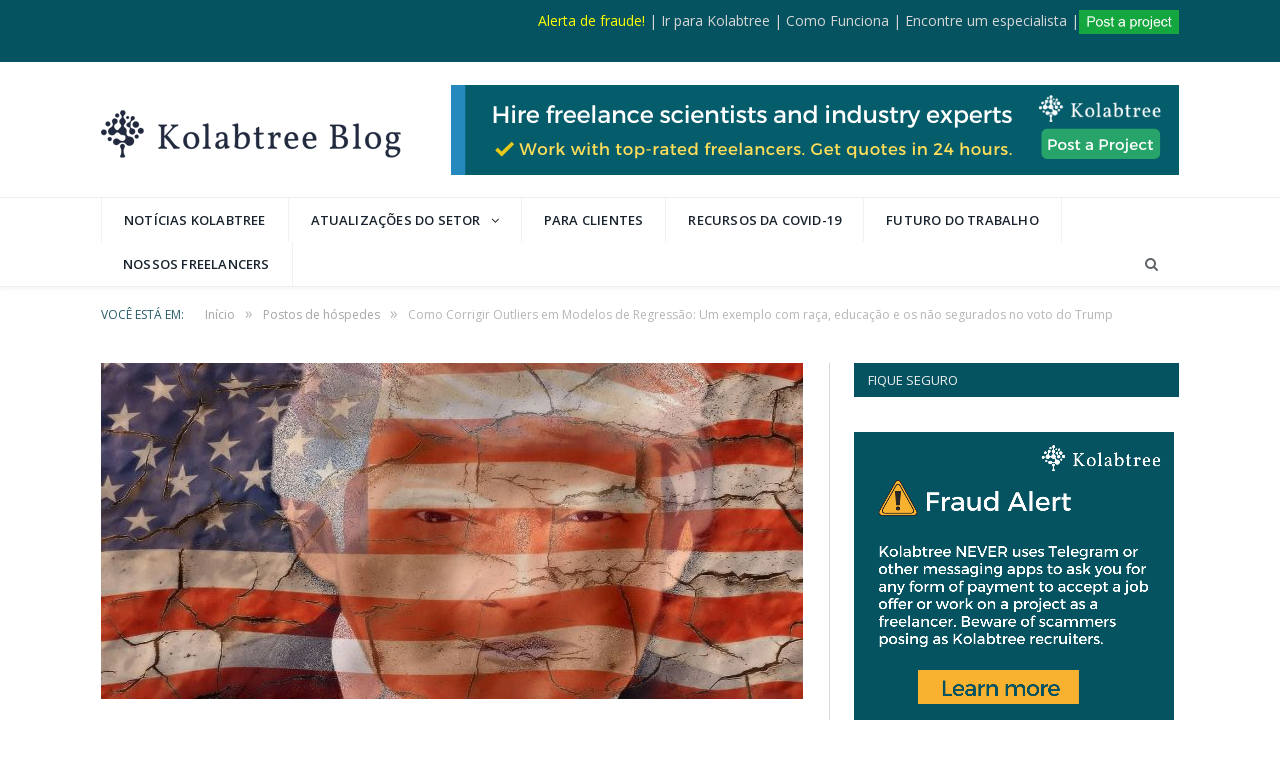

--- FILE ---
content_type: text/html; charset=UTF-8
request_url: https://www.kolabtree.com/blog/pt/correct-outliers-regression-trumps-vote/
body_size: 25268
content:
<!DOCTYPE html>

<!--[if IE 8]> <html class="ie ie8" lang="pt-BR"> <![endif]-->
<!--[if IE 9]> <html class="ie ie9" lang="pt-BR"> <![endif]-->
<!--[if gt IE 9]><!--> <html lang="pt-BR"> <!--<![endif]-->

<head>


<meta charset="UTF-8" />
<title>Como Corrigir Outliers em Modelos de Regressão: Uma análise de Trump&#039;s votação</title>

 
<meta name="viewport" content="width=device-width, initial-scale=1" />
<meta http-equiv="X-UA-Compatible" content="IE=edge" />
<link rel="pingback" href="https://www.kolabtree.com/blog/xmlrpc.php" />
	

	
<meta name='robots' content='index, follow, max-image-preview:large, max-snippet:-1, max-video-preview:-1' />

	<!-- This site is optimized with the Yoast SEO Premium plugin v20.1 (Yoast SEO v20.1) - https://yoast.com/wordpress/plugins/seo/ -->
	<meta name="description" content="Usando o voto de Trump&#039;s como exemplo, Paul Ricci escreve sobre como a introdução da covariada correta pode corrigir para outliers em modelos de regressão" />
	<link rel="canonical" href="https://www.kolabtree.com/blog/pt/correct-outliers-regression-trumps-vote/" />
	<meta property="og:locale" content="pt_BR" />
	<meta property="og:type" content="article" />
	<meta property="og:title" content="Como Corrigir Outliers em Modelos de Regressão: Um exemplo com raça, educação e os não segurados no voto do Trump" />
	<meta property="og:description" content="Usando o voto de Trump&#039;s como exemplo, Paul Ricci escreve sobre como a introdução da covariada correta pode corrigir para outliers em modelos de regressão" />
	<meta property="og:url" content="https://www.kolabtree.com/blog/pt/correct-outliers-regression-trumps-vote/" />
	<meta property="og:site_name" content="O Blog Kolabtree" />
	<meta property="article:publisher" content="https://www.facebook.com/kolabtree" />
	<meta property="article:published_time" content="2017-08-10T17:28:14+00:00" />
	<meta property="article:modified_time" content="2017-08-14T10:11:42+00:00" />
	<meta property="og:image" content="https://www.kolabtree.com/blog/wp-content/uploads/2017/08/donald-2147250_1280-1.jpg" />
	<meta property="og:image:width" content="1280" />
	<meta property="og:image:height" content="853" />
	<meta property="og:image:type" content="image/jpeg" />
	<meta name="author" content="Paul Ricci" />
	<meta name="twitter:card" content="summary_large_image" />
	<meta name="twitter:creator" content="@CSIwoDB" />
	<meta name="twitter:site" content="@kolabtree" />
	<meta name="twitter:label1" content="Escrito por" />
	<meta name="twitter:data1" content="Paul Ricci" />
	<meta name="twitter:label2" content="Est. tempo de leitura" />
	<meta name="twitter:data2" content="5 minutos" />
	<!-- / Yoast SEO Premium plugin. -->


<link rel='dns-prefetch' href='//www.googletagmanager.com' />
<link rel='dns-prefetch' href='//fonts.googleapis.com' />
<link rel="alternate" type="application/rss+xml" title="Feed para The Kolabtree Blog &raquo;" href="https://www.kolabtree.com/blog/pt/feed/" />
<link rel="alternate" type="application/rss+xml" title="Feed de comentários para The Kolabtree Blog &raquo;" href="https://www.kolabtree.com/blog/pt/comments/feed/" />

<!-- This site is optimized with the Schema Premium ver.1.2.7.1 - https://schema.press -->
<!-- Schema Premium Plugin -->

<link rel="alternate" type="application/rss+xml" title="Feed de comentários para The Kolabtree Blog &raquo; How to Correct Outliers in Regression Models: An example with race, education, and the uninsured on Trump’s vote" href="https://www.kolabtree.com/blog/pt/correct-outliers-regression-trumps-vote/feed/" />
<link rel="alternate" type="application/rss+xml" title="Feed de The Kolabtree Blog &raquo; Story" href="https://www.kolabtree.com/blog/pt/web-stories/feed/"><script type="text/javascript">
window._wpemojiSettings = {"baseUrl":"https:\/\/s.w.org\/images\/core\/emoji\/14.0.0\/72x72\/","ext":".png","svgUrl":"https:\/\/s.w.org\/images\/core\/emoji\/14.0.0\/svg\/","svgExt":".svg","source":{"concatemoji":"https:\/\/www.kolabtree.com\/blog\/wp-includes\/js\/wp-emoji-release.min.js?ver=6.1.9"}};
/*! This file is auto-generated */
!function(e,a,t){var n,r,o,i=a.createElement("canvas"),p=i.getContext&&i.getContext("2d");function s(e,t){var a=String.fromCharCode,e=(p.clearRect(0,0,i.width,i.height),p.fillText(a.apply(this,e),0,0),i.toDataURL());return p.clearRect(0,0,i.width,i.height),p.fillText(a.apply(this,t),0,0),e===i.toDataURL()}function c(e){var t=a.createElement("script");t.src=e,t.defer=t.type="text/javascript",a.getElementsByTagName("head")[0].appendChild(t)}for(o=Array("flag","emoji"),t.supports={everything:!0,everythingExceptFlag:!0},r=0;r<o.length;r++)t.supports[o[r]]=function(e){if(p&&p.fillText)switch(p.textBaseline="top",p.font="600 32px Arial",e){case"flag":return s([127987,65039,8205,9895,65039],[127987,65039,8203,9895,65039])?!1:!s([55356,56826,55356,56819],[55356,56826,8203,55356,56819])&&!s([55356,57332,56128,56423,56128,56418,56128,56421,56128,56430,56128,56423,56128,56447],[55356,57332,8203,56128,56423,8203,56128,56418,8203,56128,56421,8203,56128,56430,8203,56128,56423,8203,56128,56447]);case"emoji":return!s([129777,127995,8205,129778,127999],[129777,127995,8203,129778,127999])}return!1}(o[r]),t.supports.everything=t.supports.everything&&t.supports[o[r]],"flag"!==o[r]&&(t.supports.everythingExceptFlag=t.supports.everythingExceptFlag&&t.supports[o[r]]);t.supports.everythingExceptFlag=t.supports.everythingExceptFlag&&!t.supports.flag,t.DOMReady=!1,t.readyCallback=function(){t.DOMReady=!0},t.supports.everything||(n=function(){t.readyCallback()},a.addEventListener?(a.addEventListener("DOMContentLoaded",n,!1),e.addEventListener("load",n,!1)):(e.attachEvent("onload",n),a.attachEvent("onreadystatechange",function(){"complete"===a.readyState&&t.readyCallback()})),(e=t.source||{}).concatemoji?c(e.concatemoji):e.wpemoji&&e.twemoji&&(c(e.twemoji),c(e.wpemoji)))}(window,document,window._wpemojiSettings);
</script>
<style type="text/css">
img.wp-smiley,
img.emoji {
	display: inline !important;
	border: none !important;
	box-shadow: none !important;
	height: 1em !important;
	width: 1em !important;
	margin: 0 0.07em !important;
	vertical-align: -0.1em !important;
	background: none !important;
	padding: 0 !important;
}
</style>
	<link rel='stylesheet' id='wp-block-library-css' href='https://www.kolabtree.com/blog/wp-includes/css/dist/block-library/style.min.css?ver=6.1.9' type='text/css' media='all' />
<link rel='stylesheet' id='mpp_gutenberg-css' href='https://www.kolabtree.com/blog/wp-content/plugins/metronet-profile-picture/dist/blocks.style.build.css?ver=2.6.0' type='text/css' media='all' />
<link rel='stylesheet' id='classic-theme-styles-css' href='https://www.kolabtree.com/blog/wp-includes/css/classic-themes.min.css?ver=1' type='text/css' media='all' />
<style id='global-styles-inline-css' type='text/css'>
body{--wp--preset--color--black: #000000;--wp--preset--color--cyan-bluish-gray: #abb8c3;--wp--preset--color--white: #ffffff;--wp--preset--color--pale-pink: #f78da7;--wp--preset--color--vivid-red: #cf2e2e;--wp--preset--color--luminous-vivid-orange: #ff6900;--wp--preset--color--luminous-vivid-amber: #fcb900;--wp--preset--color--light-green-cyan: #7bdcb5;--wp--preset--color--vivid-green-cyan: #00d084;--wp--preset--color--pale-cyan-blue: #8ed1fc;--wp--preset--color--vivid-cyan-blue: #0693e3;--wp--preset--color--vivid-purple: #9b51e0;--wp--preset--gradient--vivid-cyan-blue-to-vivid-purple: linear-gradient(135deg,rgba(6,147,227,1) 0%,rgb(155,81,224) 100%);--wp--preset--gradient--light-green-cyan-to-vivid-green-cyan: linear-gradient(135deg,rgb(122,220,180) 0%,rgb(0,208,130) 100%);--wp--preset--gradient--luminous-vivid-amber-to-luminous-vivid-orange: linear-gradient(135deg,rgba(252,185,0,1) 0%,rgba(255,105,0,1) 100%);--wp--preset--gradient--luminous-vivid-orange-to-vivid-red: linear-gradient(135deg,rgba(255,105,0,1) 0%,rgb(207,46,46) 100%);--wp--preset--gradient--very-light-gray-to-cyan-bluish-gray: linear-gradient(135deg,rgb(238,238,238) 0%,rgb(169,184,195) 100%);--wp--preset--gradient--cool-to-warm-spectrum: linear-gradient(135deg,rgb(74,234,220) 0%,rgb(151,120,209) 20%,rgb(207,42,186) 40%,rgb(238,44,130) 60%,rgb(251,105,98) 80%,rgb(254,248,76) 100%);--wp--preset--gradient--blush-light-purple: linear-gradient(135deg,rgb(255,206,236) 0%,rgb(152,150,240) 100%);--wp--preset--gradient--blush-bordeaux: linear-gradient(135deg,rgb(254,205,165) 0%,rgb(254,45,45) 50%,rgb(107,0,62) 100%);--wp--preset--gradient--luminous-dusk: linear-gradient(135deg,rgb(255,203,112) 0%,rgb(199,81,192) 50%,rgb(65,88,208) 100%);--wp--preset--gradient--pale-ocean: linear-gradient(135deg,rgb(255,245,203) 0%,rgb(182,227,212) 50%,rgb(51,167,181) 100%);--wp--preset--gradient--electric-grass: linear-gradient(135deg,rgb(202,248,128) 0%,rgb(113,206,126) 100%);--wp--preset--gradient--midnight: linear-gradient(135deg,rgb(2,3,129) 0%,rgb(40,116,252) 100%);--wp--preset--duotone--dark-grayscale: url('#wp-duotone-dark-grayscale');--wp--preset--duotone--grayscale: url('#wp-duotone-grayscale');--wp--preset--duotone--purple-yellow: url('#wp-duotone-purple-yellow');--wp--preset--duotone--blue-red: url('#wp-duotone-blue-red');--wp--preset--duotone--midnight: url('#wp-duotone-midnight');--wp--preset--duotone--magenta-yellow: url('#wp-duotone-magenta-yellow');--wp--preset--duotone--purple-green: url('#wp-duotone-purple-green');--wp--preset--duotone--blue-orange: url('#wp-duotone-blue-orange');--wp--preset--font-size--small: 13px;--wp--preset--font-size--medium: 20px;--wp--preset--font-size--large: 36px;--wp--preset--font-size--x-large: 42px;--wp--preset--spacing--20: 0.44rem;--wp--preset--spacing--30: 0.67rem;--wp--preset--spacing--40: 1rem;--wp--preset--spacing--50: 1.5rem;--wp--preset--spacing--60: 2.25rem;--wp--preset--spacing--70: 3.38rem;--wp--preset--spacing--80: 5.06rem;}:where(.is-layout-flex){gap: 0.5em;}body .is-layout-flow > .alignleft{float: left;margin-inline-start: 0;margin-inline-end: 2em;}body .is-layout-flow > .alignright{float: right;margin-inline-start: 2em;margin-inline-end: 0;}body .is-layout-flow > .aligncenter{margin-left: auto !important;margin-right: auto !important;}body .is-layout-constrained > .alignleft{float: left;margin-inline-start: 0;margin-inline-end: 2em;}body .is-layout-constrained > .alignright{float: right;margin-inline-start: 2em;margin-inline-end: 0;}body .is-layout-constrained > .aligncenter{margin-left: auto !important;margin-right: auto !important;}body .is-layout-constrained > :where(:not(.alignleft):not(.alignright):not(.alignfull)){max-width: var(--wp--style--global--content-size);margin-left: auto !important;margin-right: auto !important;}body .is-layout-constrained > .alignwide{max-width: var(--wp--style--global--wide-size);}body .is-layout-flex{display: flex;}body .is-layout-flex{flex-wrap: wrap;align-items: center;}body .is-layout-flex > *{margin: 0;}:where(.wp-block-columns.is-layout-flex){gap: 2em;}.has-black-color{color: var(--wp--preset--color--black) !important;}.has-cyan-bluish-gray-color{color: var(--wp--preset--color--cyan-bluish-gray) !important;}.has-white-color{color: var(--wp--preset--color--white) !important;}.has-pale-pink-color{color: var(--wp--preset--color--pale-pink) !important;}.has-vivid-red-color{color: var(--wp--preset--color--vivid-red) !important;}.has-luminous-vivid-orange-color{color: var(--wp--preset--color--luminous-vivid-orange) !important;}.has-luminous-vivid-amber-color{color: var(--wp--preset--color--luminous-vivid-amber) !important;}.has-light-green-cyan-color{color: var(--wp--preset--color--light-green-cyan) !important;}.has-vivid-green-cyan-color{color: var(--wp--preset--color--vivid-green-cyan) !important;}.has-pale-cyan-blue-color{color: var(--wp--preset--color--pale-cyan-blue) !important;}.has-vivid-cyan-blue-color{color: var(--wp--preset--color--vivid-cyan-blue) !important;}.has-vivid-purple-color{color: var(--wp--preset--color--vivid-purple) !important;}.has-black-background-color{background-color: var(--wp--preset--color--black) !important;}.has-cyan-bluish-gray-background-color{background-color: var(--wp--preset--color--cyan-bluish-gray) !important;}.has-white-background-color{background-color: var(--wp--preset--color--white) !important;}.has-pale-pink-background-color{background-color: var(--wp--preset--color--pale-pink) !important;}.has-vivid-red-background-color{background-color: var(--wp--preset--color--vivid-red) !important;}.has-luminous-vivid-orange-background-color{background-color: var(--wp--preset--color--luminous-vivid-orange) !important;}.has-luminous-vivid-amber-background-color{background-color: var(--wp--preset--color--luminous-vivid-amber) !important;}.has-light-green-cyan-background-color{background-color: var(--wp--preset--color--light-green-cyan) !important;}.has-vivid-green-cyan-background-color{background-color: var(--wp--preset--color--vivid-green-cyan) !important;}.has-pale-cyan-blue-background-color{background-color: var(--wp--preset--color--pale-cyan-blue) !important;}.has-vivid-cyan-blue-background-color{background-color: var(--wp--preset--color--vivid-cyan-blue) !important;}.has-vivid-purple-background-color{background-color: var(--wp--preset--color--vivid-purple) !important;}.has-black-border-color{border-color: var(--wp--preset--color--black) !important;}.has-cyan-bluish-gray-border-color{border-color: var(--wp--preset--color--cyan-bluish-gray) !important;}.has-white-border-color{border-color: var(--wp--preset--color--white) !important;}.has-pale-pink-border-color{border-color: var(--wp--preset--color--pale-pink) !important;}.has-vivid-red-border-color{border-color: var(--wp--preset--color--vivid-red) !important;}.has-luminous-vivid-orange-border-color{border-color: var(--wp--preset--color--luminous-vivid-orange) !important;}.has-luminous-vivid-amber-border-color{border-color: var(--wp--preset--color--luminous-vivid-amber) !important;}.has-light-green-cyan-border-color{border-color: var(--wp--preset--color--light-green-cyan) !important;}.has-vivid-green-cyan-border-color{border-color: var(--wp--preset--color--vivid-green-cyan) !important;}.has-pale-cyan-blue-border-color{border-color: var(--wp--preset--color--pale-cyan-blue) !important;}.has-vivid-cyan-blue-border-color{border-color: var(--wp--preset--color--vivid-cyan-blue) !important;}.has-vivid-purple-border-color{border-color: var(--wp--preset--color--vivid-purple) !important;}.has-vivid-cyan-blue-to-vivid-purple-gradient-background{background: var(--wp--preset--gradient--vivid-cyan-blue-to-vivid-purple) !important;}.has-light-green-cyan-to-vivid-green-cyan-gradient-background{background: var(--wp--preset--gradient--light-green-cyan-to-vivid-green-cyan) !important;}.has-luminous-vivid-amber-to-luminous-vivid-orange-gradient-background{background: var(--wp--preset--gradient--luminous-vivid-amber-to-luminous-vivid-orange) !important;}.has-luminous-vivid-orange-to-vivid-red-gradient-background{background: var(--wp--preset--gradient--luminous-vivid-orange-to-vivid-red) !important;}.has-very-light-gray-to-cyan-bluish-gray-gradient-background{background: var(--wp--preset--gradient--very-light-gray-to-cyan-bluish-gray) !important;}.has-cool-to-warm-spectrum-gradient-background{background: var(--wp--preset--gradient--cool-to-warm-spectrum) !important;}.has-blush-light-purple-gradient-background{background: var(--wp--preset--gradient--blush-light-purple) !important;}.has-blush-bordeaux-gradient-background{background: var(--wp--preset--gradient--blush-bordeaux) !important;}.has-luminous-dusk-gradient-background{background: var(--wp--preset--gradient--luminous-dusk) !important;}.has-pale-ocean-gradient-background{background: var(--wp--preset--gradient--pale-ocean) !important;}.has-electric-grass-gradient-background{background: var(--wp--preset--gradient--electric-grass) !important;}.has-midnight-gradient-background{background: var(--wp--preset--gradient--midnight) !important;}.has-small-font-size{font-size: var(--wp--preset--font-size--small) !important;}.has-medium-font-size{font-size: var(--wp--preset--font-size--medium) !important;}.has-large-font-size{font-size: var(--wp--preset--font-size--large) !important;}.has-x-large-font-size{font-size: var(--wp--preset--font-size--x-large) !important;}
.wp-block-navigation a:where(:not(.wp-element-button)){color: inherit;}
:where(.wp-block-columns.is-layout-flex){gap: 2em;}
.wp-block-pullquote{font-size: 1.5em;line-height: 1.6;}
</style>
<link rel='stylesheet' id='cf7-style-frontend-style-css' href='https://www.kolabtree.com/blog/wp-content/plugins/contact-form-7-style/css/frontend.css?ver=3.1.9' type='text/css' media='all' />
<link rel='stylesheet' id='cf7-style-responsive-style-css' href='https://www.kolabtree.com/blog/wp-content/plugins/contact-form-7-style/css/responsive.css?ver=3.1.9' type='text/css' media='all' />
<link rel='stylesheet' id='contact-form-7-css' href='https://www.kolabtree.com/blog/wp-content/plugins/contact-form-7/includes/css/styles.css?ver=5.7.4' type='text/css' media='all' />
<link rel='stylesheet' id='page-takeover-css-css' href='https://www.kolabtree.com/blog/wp-content/plugins/page-takeover/css/page-takeover.css?ver=1.1.6' type='text/css' media='all' />
<link crossorigin="anonymous" rel='stylesheet' id='page-takeover-google-fonts-css' href='//fonts.googleapis.com/css?family=Open+Sans%7COpen+Sans%7COpen+Sans%7COpen+Sans&#038;ver=6.1.9' type='text/css' media='all' />
<link rel='stylesheet' id='rs-plugin-settings-css' href='https://www.kolabtree.com/blog/wp-content/plugins/revslider/public/assets/css/settings.css?ver=5.3.1.5' type='text/css' media='all' />
<style id='rs-plugin-settings-inline-css' type='text/css'>
#rs-demo-id {}
</style>
<link rel='stylesheet' id='usp_style-css' href='https://www.kolabtree.com/blog/wp-content/plugins/user-submitted-posts/resources/usp.css?ver=20221004' type='text/css' media='all' />
<link rel='stylesheet' id='trp-language-switcher-style-css' href='https://www.kolabtree.com/blog/wp-content/plugins/translatepress-multilingual/assets/css/trp-language-switcher.css?ver=2.4.7' type='text/css' media='all' />
<link rel='stylesheet' id='mc4wp-form-themes-css' href='https://www.kolabtree.com/blog/wp-content/plugins/mailchimp-for-wp/assets/css/form-themes.css?ver=4.9.1' type='text/css' media='all' />
<link rel='stylesheet' id='ez-toc-css' href='https://www.kolabtree.com/blog/wp-content/plugins/easy-table-of-contents/assets/css/screen.min.css?ver=2.0.45.1' type='text/css' media='all' />
<style id='ez-toc-inline-css' type='text/css'>
div#ez-toc-container p.ez-toc-title {font-size: 120%;}div#ez-toc-container p.ez-toc-title {font-weight: 500;}div#ez-toc-container ul li {font-size: 95%;}div#ez-toc-container nav ul ul li ul li {font-size: %!important;}
.ez-toc-container-direction {direction: ltr;}.ez-toc-counter ul {direction: ltr;counter-reset: item;}.ez-toc-counter nav ul li a::before {content: counter(item, numeric) ". ";margin-right: .2em; counter-increment: item;flex-grow: 0;flex-shrink: 0;float: left;	}.ez-toc-widget-direction {direction: ltr;}.ez-toc-widget-container ul {direction: ltr;counter-reset: item;}.ez-toc-widget-container nav ul li a::before {content: counter(item, numeric) ". ";margin-right: .2em; counter-increment: item;flex-grow: 0;flex-shrink: 0;float: left;	}
</style>
<link crossorigin="anonymous" rel='stylesheet' id='smartmag-fonts-css' href='https://fonts.googleapis.com/css?family=Open+Sans%3A400%2C400Italic%2C600%2C700%7CRoboto+Slab%7CMerriweather%3A300italic&#038;subset' type='text/css' media='all' />
<link rel='stylesheet' id='smartmag-core-css' href='https://www.kolabtree.com/blog/wp-content/themes/smart-mag/style.css?ver=3.0.2' type='text/css' media='all' />
<link rel='stylesheet' id='smartmag-responsive-css' href='https://www.kolabtree.com/blog/wp-content/themes/smart-mag/css/responsive.css?ver=3.0.2' type='text/css' media='all' />
<link rel='stylesheet' id='smartmag-font-awesome-css' href='https://www.kolabtree.com/blog/wp-content/themes/smart-mag/css/fontawesome/css/font-awesome.min.css?ver=3.0.2' type='text/css' media='all' />
<style id='smartmag-font-awesome-inline-css' type='text/css'>
.post-content { font-size: 15px;  }
.top-bar, .top-bar.dark { background-color: #055360;; }

.main .sidebar .widgettitle, .tabbed .tabs-list { background-color: #055360;; }

.main-footer .widget a { color: #e8eeef; }

::selection { background: #265b69; }

::-moz-selection { background: #265b69; }

.top-bar, .post-content .modern-quote, .mobile-head { border-top-color: #265b69; }

.main-color,
.trending-ticker .heading,
.nav-light .menu > li:hover > a,
.nav-light .menu > .current-menu-item > a,
.nav-light .menu > .current-menu-parent > a,
.nav-light .menu li li:hover,
.nav-light .menu li li.current-menu-item,
.nav-light .mega-menu .sub-nav li:hover,
.nav-light .menu .sub-nav li.current-menu-item,
.nav-light .menu li li:hover > a,
.nav-light .menu li li.current-menu-item > a,
.nav-light .mega-menu .sub-nav li:hover > a,
.nav-light .menu .sub-nav li.current-menu-item > a,
.nav-light-search .active .search-icon,
.nav-light-search .search-icon:hover,
.breadcrumbs .location,
.gallery-title,
.section-head.prominent,
.recentcomments .url,
.block.posts .fa-angle-right,
.news-focus .section-head,
.focus-grid .section-head,
.post-meta-b .posted-by a,
.post-content a,
.main-stars,
.main-stars span:before,
.related-posts .section-head,
.comments-list .bypostauthor .comment-author a,
.error-page .text-404,
a.bbp-author-name { color: #265b69; }

.navigation .menu > li:hover > a,
.navigation .menu > .current-menu-item > a,
.navigation .menu > .current-menu-parent > a,
.navigation .menu > .current-menu-ancestor > a,
.block-head,
.tabbed .tabs-list .active a,
.comment-content .reply,
.sc-tabs .active a,
.nav-dark-b { border-bottom-color: #265b69; }

.main-featured .cat,
.main-featured .pages .flex-active,
.main-pagination .current,
.main-pagination a:hover,
.block-head .heading,
.cat-title,
.post .read-more a,
.rate-number .progress,
.listing-meta .rate-number .progress,
.review-box .overall,
.review-box .bar,
.post-pagination > span,
.button,
.sc-button-default:hover,
.drop-caps { background: #265b69; }

.nav-search .search-icon:hover,
.nav-search .active .search-icon { border-color: #265b69; }

.modal-header .modal-title,
.highlights h2:before,
.post-header .post-title:before,
.review-box .heading,
.main-heading,
.page-title,
.entry-title,
div.bbp-template-notice,
div.indicator-hint,
div.bbp-template-notice.info,
.post-content .wpcf7-not-valid-tip { border-left-color: #265b69; }

@media only screen and (max-width: 799px) { .navigation .mobile .fa { background: #265b69; } }

.mobile-head { border-top-color: #265b69; }

.post-content a { color: #1f76a3; }

.lower-foot { color: #fffc; }

.post-content a:hover { color: #1f76a3; }

.main-footer { background-color: #1e2935; background-image: none;; }

.highlights .excerpt, .listing-alt .content .excerpt { color: #747677; }


.off-canvas .menu li > a, .off-canvas .menu .user-login a, .off-canvas .menu.mobile-menu .shopping-cart > a{ background: transparent; }
</style>
<script type='text/javascript' src='https://www.kolabtree.com/blog/wp-includes/js/jquery/jquery.min.js?ver=3.6.1' id='jquery-core-js'></script>
<script type='text/javascript' src='https://www.kolabtree.com/blog/wp-includes/js/jquery/jquery-migrate.min.js?ver=3.3.2' id='jquery-migrate-js'></script>
<script type='text/javascript' src='https://www.kolabtree.com/blog/wp-content/plugins/revslider/public/assets/js/jquery.themepunch.tools.min.js?ver=5.3.1.5' id='tp-tools-js'></script>
<script type='text/javascript' src='https://www.kolabtree.com/blog/wp-content/plugins/revslider/public/assets/js/jquery.themepunch.revolution.min.js?ver=5.3.1.5' id='revmin-js'></script>
<script type='text/javascript' src='https://www.kolabtree.com/blog/wp-content/plugins/user-submitted-posts/resources/jquery.chosen.js?ver=20221004' id='usp_chosen-js'></script>
<script type='text/javascript' src='https://www.kolabtree.com/blog/wp-content/plugins/user-submitted-posts/resources/jquery.cookie.js?ver=20221004' id='usp_cookie-js'></script>
<script type='text/javascript' src='https://www.kolabtree.com/blog/wp-content/plugins/user-submitted-posts/resources/jquery.parsley.min.js?ver=20221004' id='usp_parsley-js'></script>
<script type='text/javascript' id='usp_core-js-before'>
var usp_custom_field = "usp_custom_field"; var usp_custom_field_2 = ""; var usp_custom_checkbox = "usp_custom_checkbox"; var usp_case_sensitivity = "false"; var usp_challenge_response = "2"; var usp_min_images = 0; var usp_max_images = 1; var usp_parsley_error = "Resposta incorreta."; var usp_multiple_cats = 1; var usp_existing_tags = 0; var usp_recaptcha_disp = "hide"; var usp_recaptcha_vers = 2; var usp_recaptcha_key = ""; 
</script>
<script type='text/javascript' src='https://www.kolabtree.com/blog/wp-content/plugins/user-submitted-posts/resources/jquery.usp.core.js?ver=20221004' id='usp_core-js'></script>
<script type='text/javascript' src='https://www.kolabtree.com/blog/wp-content/plugins/wp-retina-2x/app/picturefill.min.js?ver=1676874529' id='wr2x-picturefill-js-js'></script>
<script type='text/javascript' id='ez-toc-scroll-scriptjs-js-after'>
jQuery(document).ready(function(){document.querySelectorAll(".ez-toc-section").forEach(t=>{t.setAttribute("ez-toc-data-id","#"+decodeURI(t.getAttribute("id")))}),jQuery("a.ez-toc-link").click(function(){let t=jQuery(this).attr("href"),e=jQuery("#wpadminbar"),i=0;30>30&&(i=30),e.length&&(i+=e.height()),jQuery('[ez-toc-data-id="'+decodeURI(t)+'"]').length>0&&(i=jQuery('[ez-toc-data-id="'+decodeURI(t)+'"]').offset().top-i),jQuery("html, body").animate({scrollTop:i},500)})});
</script>

<!-- Snippet do Google Analytics adicionado pelo Site Kit -->
<script type='text/javascript' src='https://www.googletagmanager.com/gtag/js?id=UA-54366212-1' id='google_gtagjs-js' async></script>
<script type='text/javascript' id='google_gtagjs-js-after'>
window.dataLayer = window.dataLayer || [];function gtag(){dataLayer.push(arguments);}
gtag('set', 'linker', {"domains":["www.kolabtree.com"]} );
gtag("js", new Date());
gtag("set", "developer_id.dZTNiMT", true);
gtag("config", "UA-54366212-1", {"anonymize_ip":true});
</script>

<!-- Finalizar o snippet do Google Analytics adicionado pelo Site Kit -->
<link rel="https://api.w.org/" href="https://www.kolabtree.com/blog/pt/wp-json/" /><link rel="alternate" type="application/json" href="https://www.kolabtree.com/blog/pt/wp-json/wp/v2/posts/2374" /><link rel="EditURI" type="application/rsd+xml" title="RSD" href="https://www.kolabtree.com/blog/xmlrpc.php?rsd" />
<link rel="wlwmanifest" type="application/wlwmanifest+xml" href="https://www.kolabtree.com/blog/wp-includes/wlwmanifest.xml" />
<meta name="generator" content="WordPress 6.1.9" />
<link rel='shortlink' href='https://www.kolabtree.com/blog/pt/?p=2374' />
<link rel="alternate" type="application/json+oembed" href="https://www.kolabtree.com/blog/pt/wp-json/oembed/1.0/embed?url=https%3A%2F%2Fwww.kolabtree.com%2Fblog%2Fpt%2Fcorrect-outliers-regression-trumps-vote%2F" />
<link rel="alternate" type="text/xml+oembed" href="https://www.kolabtree.com/blog/pt/wp-json/oembed/1.0/embed?url=https%3A%2F%2Fwww.kolabtree.com%2Fblog%2Fpt%2Fcorrect-outliers-regression-trumps-vote%2F&#038;format=xml" />
<meta name="generator" content="Site Kit by Google 1.94.0" /><script type='text/javascript' data-cfasync='false'>var _mmunch = {'front': false, 'page': false, 'post': false, 'category': false, 'author': false, 'search': false, 'attachment': false, 'tag': false};_mmunch['post'] = true; _mmunch['postData'] = {"ID":2374,"post_name":"correct-outliers-regression-trumps-vote","post_title":"How to Correct Outliers in Regression Models: An example with race, education, and the uninsured on Trump\u2019s vote","post_type":"post","post_author":"31","post_status":"publish"}; _mmunch['postCategories'] = [{"term_id":247,"name":"Guest posts","slug":"guest-posts","term_group":0,"term_taxonomy_id":247,"taxonomy":"category","description":"","parent":0,"count":91,"filter":"raw","cat_ID":247,"category_count":91,"category_description":"","cat_name":"Guest posts","category_nicename":"guest-posts","category_parent":0}]; _mmunch['postTags'] = [{"term_id":360,"name":"analytics","slug":"analytics","term_group":0,"term_taxonomy_id":360,"taxonomy":"post_tag","description":"","parent":0,"count":5,"filter":"raw"},{"term_id":175,"name":"Data Science","slug":"data-science","term_group":0,"term_taxonomy_id":175,"taxonomy":"post_tag","description":"","parent":0,"count":21,"filter":"raw"},{"term_id":361,"name":"statistics","slug":"statistics","term_group":0,"term_taxonomy_id":361,"taxonomy":"post_tag","description":"","parent":0,"count":1,"filter":"raw"},{"term_id":246,"name":"trump","slug":"trump","term_group":0,"term_taxonomy_id":246,"taxonomy":"post_tag","description":"","parent":0,"count":2,"filter":"raw"},{"term_id":362,"name":"US elections","slug":"us-elections","term_group":0,"term_taxonomy_id":362,"taxonomy":"post_tag","description":"","parent":0,"count":1,"filter":"raw"}]; _mmunch['postAuthor'] = {"name":"Paul Ricci","ID":31};</script><script data-cfasync="false" src="//a.mailmunch.co/app/v1/site.js" id="mailmunch-script" data-plugin="mc_mm" data-mailmunch-site-id="446645" async></script><link rel="alternate" hreflang="en-US" href="https://www.kolabtree.com/blog/correct-outliers-regression-trumps-vote/"/>
<link rel="alternate" hreflang="es-ES" href="https://www.kolabtree.com/blog/es/corregir-los-valores-atipicos-la-regresion-y-el-voto/"/>
<link rel="alternate" hreflang="fr-FR" href="https://www.kolabtree.com/blog/fr/correct-outliers-regression-trumps-vote/"/>
<link rel="alternate" hreflang="de-DE" href="https://www.kolabtree.com/blog/de/correct-outliers-regression-trumps-vote/"/>
<link rel="alternate" hreflang="pt-BR" href="https://www.kolabtree.com/blog/pt/correct-outliers-regression-trumps-vote/"/>
<link rel="alternate" hreflang="ja" href="https://www.kolabtree.com/blog/ja/correct-outliers-regression-trumps-vote/"/>
<link rel="alternate" hreflang="it-IT" href="https://www.kolabtree.com/blog/it/correct-outliers-regression-trumps-vote/"/>
<link rel="alternate" hreflang="en" href="https://www.kolabtree.com/blog/correct-outliers-regression-trumps-vote/"/>
<link rel="alternate" hreflang="es" href="https://www.kolabtree.com/blog/es/corregir-los-valores-atipicos-la-regresion-y-el-voto/"/>
<link rel="alternate" hreflang="fr" href="https://www.kolabtree.com/blog/fr/correct-outliers-regression-trumps-vote/"/>
<link rel="alternate" hreflang="de" href="https://www.kolabtree.com/blog/de/correct-outliers-regression-trumps-vote/"/>
<link rel="alternate" hreflang="pt" href="https://www.kolabtree.com/blog/pt/correct-outliers-regression-trumps-vote/"/>
<link rel="alternate" hreflang="it" href="https://www.kolabtree.com/blog/it/correct-outliers-regression-trumps-vote/"/>
<link rel="alternate" hreflang="x-default" href="https://www.kolabtree.com/blog/correct-outliers-regression-trumps-vote/"/>
<meta name="google-site-verification" content="rqlIJs_07C4_Fyhxrhuz2bVtMcJKeCIZNhFwjOnP_LY"><!-- All in one Favicon 4.7 --><link rel="shortcut icon" href="https://blog.kolabtree.com/wp-content/uploads/2016/03/kolab-logo-black_image-only.png" />
<link rel="icon" href="https://blog.kolabtree.com/wp-content/uploads/2016/03/kolab-logo-black_image-only1.png" type="image/gif"/>
<link rel="icon" href="https://blog.kolabtree.com/wp-content/uploads/2016/03/kolab-logo-black_image-only2.png" type="image/png"/>
<link rel="apple-touch-icon" href="https://blog.kolabtree.com/wp-content/uploads/2016/03/kolab-logo-black_image-only3.png" />

<style class='cf7-style' media='screen' type='text/css'>

</style>
<script id='nitro-telemetry-meta' nitro-exclude>window.NPTelemetryMetadata={missReason: (!window.NITROPACK_STATE ? 'cache not found' : 'hit'),pageType: 'post',}</script><script id='nitro-telemetry'>(()=>{window.NitroPack=window.NitroPack||{coreVersion:"na",isCounted:!1};let e=document.createElement("script");if(e.src="https://nitroscripts.com/DMQWzlmboCsXGmszMkFqUaSgMaWgavZl",e.async=!0,e.id="nitro-script",document.head.appendChild(e),!window.NitroPack.isCounted){window.NitroPack.isCounted=!0;let t=()=>{navigator.sendBeacon("https://to.getnitropack.com/p",JSON.stringify({siteId:"DMQWzlmboCsXGmszMkFqUaSgMaWgavZl",url:window.location.href,isOptimized:!!window.IS_NITROPACK,coreVersion:"na",missReason:window.NPTelemetryMetadata?.missReason||"",pageType:window.NPTelemetryMetadata?.pageType||"",isEligibleForOptimization:!!window.NPTelemetryMetadata?.isEligibleForOptimization}))};(()=>{let e=()=>new Promise(e=>{"complete"===document.readyState?e():window.addEventListener("load",e)}),i=()=>new Promise(e=>{document.prerendering?document.addEventListener("prerenderingchange",e,{once:!0}):e()}),a=async()=>{await i(),await e(),t()};a()})(),window.addEventListener("pageshow",e=>{if(e.persisted){let i=document.prerendering||self.performance?.getEntriesByType?.("navigation")[0]?.activationStart>0;"visible"!==document.visibilityState||i||t()}})}})();</script><link rel="amphtml" href="https://www.kolabtree.com/blog/pt/correct-outliers-regression-trumps-vote/amp/"><meta name="generator" content="Powered by Slider Revolution 5.3.1.5 - responsive, Mobile-Friendly Slider Plugin for WordPress with comfortable drag and drop interface." />
		<style type="text/css" id="wp-custom-css">
			.page-id-4692 .et_pb_button:hover{
    background-color: #46d532 !important;
}
.no-display {
	opacity: 1;
}		</style>
			
<!--[if lt IE 9]>
<script src="https://www.kolabtree.com/blog/wp-content/themes/smart-mag/js/html5.js" type="text/javascript"></script>
<![endif]-->


<script>
document.querySelector('head').innerHTML += '<style class="bunyad-img-effects-css">.main img, .main-footer img { opacity: 0; }</style>';
</script>
	

</head>


<body class="post-template-default single single-post postid-2374 single-format-standard page-builder translatepress-pt_BR right-sidebar full img-effects has-nav-light has-nav-full has-head-default">

<div class="main-wrap">

	
	
	<div class="top-bar dark">

		<div class="wrap">
			<section class="top-bar-content cf">
			
							
				
				
				<div id="custom_html-2"><div class="textwidget custom-html-widget"><p style="text-align: right;">

<a href="https://www.kolabtree.com/blog/fraud-alert-beware-of-scammers-posing-as-kolabtree-recruiters/" style="color:yellow">Alerta de fraude!</a> |
	
<a href="https://www.kolabtree.com/?utm_source=Blog&utm_medium=TopBar&utm_campaign=GoToKolabtree">Ir para Kolabtree</a> |

		<a href="https://www.kolabtree.com/how-it-works/?utm_source=Blog&utm_medium=TopBar&utm_campaign=HowItWorks"> Como Funciona</a> | 
	
<a href="https://www.kolabtree.com/find-an-expert/?utm_source=Blog&utm_medium=TopBar&utm_campaign=FindAnExpert"> Encontre um especialista</a> |

<a href="https://www.kolabtree.com/create-project/?utm_source=Blog&utm_medium=TopBar&utm_campaign=RequestaService"><img style="float: right;" src="https://www.kolabtree.com/blog/wp-content/uploads/2020/07/Postaproject-newCTA-1.jpg" alt="" width="100"  /></a>

</p></div></div>				
			</section>
		</div>
		
	</div>
	
	<div id="main-head" class="main-head">
		
		<div class="wrap">
			
			
			<header class="default">
			
				<div class="title">
							<a href="https://www.kolabtree.com/blog/pt/" title="O Blog Kolabtree" rel="home">
		
														
								
				<img src="https://www.kolabtree.com/blog/wp-content/uploads/2020/01/kolabtreeblog-300.png" class="logo-image" alt="O Blog Kolabtree" />
					 
						
		</a>				</div>
				
									
					<div class="right">
					
		<div id="bunyad_ads_widget-6">		
					
			<div class="a-widget">
			
				<a href="https://www.kolabtree.com/?utm_source=Blog&utm_medium=Blog%20Top%20Banner&utm_campaign=Request%20a%20Service"><img src="https://www.kolabtree.com/blog/wp-content/uploads/2020/12/hire-freelancers.png"></a>			
			</div>
		
		</div>		
							</div>
					
								
			</header>
				
							
		</div>
		
		
<div class="main-nav">
	<div class="navigation-wrap cf">
	
		<nav class="navigation cf nav-full nav-light has-search">
		
			<div class="wrap">
			
				<div class="mobile" data-type="off-canvas" data-search="1">
					<a href="#" class="selected">
						<span class="text" data-no-translation="" data-trp-gettext="">Navegue</span><span class="current"></span> <i class="hamburger fa fa-bars"></i>
					</a>
				</div>
				
				<div class="menu-first-simple-menu-container"><ul id="menu-first-simple-menu" class="menu"><li id="menu-item-5877" class="menu-item menu-item-type-taxonomy menu-item-object-category menu-cat-205 menu-item-5877"><a href="https://www.kolabtree.com/blog/pt/category/kolabtree-news/">Notícias Kolabtree</a></li>
<li id="menu-item-6629" class="menu-item menu-item-type-taxonomy menu-item-object-category menu-item-has-children menu-cat-516 menu-item-6629"><a href="https://www.kolabtree.com/blog/pt/category/science-and-technology/">Atualizações do setor</a>
<ul class="sub-menu">
	<li id="menu-item-8605" class="menu-item menu-item-type-taxonomy menu-item-object-category menu-cat-653 menu-item-8605"><a href="https://www.kolabtree.com/blog/pt/category/science-and-technology/pharma/">Pharma</a></li>
	<li id="menu-item-4472" class="menu-item menu-item-type-taxonomy menu-item-object-category menu-cat-442 menu-item-4472"><a href="https://www.kolabtree.com/blog/pt/category/science-and-technology/biotechnology/">Biotecnologia</a></li>
	<li id="menu-item-4469" class="menu-item menu-item-type-taxonomy menu-item-object-category menu-cat-443 menu-item-4469"><a href="https://www.kolabtree.com/blog/pt/category/science-and-technology/healthcare/">Assistência médica</a></li>
	<li id="menu-item-7138" class="menu-item menu-item-type-taxonomy menu-item-object-category menu-cat-540 menu-item-7138"><a href="https://www.kolabtree.com/blog/pt/category/science-and-technology/medical-device/">Dispositivos médicos</a></li>
	<li id="menu-item-4471" class="menu-item menu-item-type-taxonomy menu-item-object-category menu-cat-434 menu-item-4471"><a href="https://www.kolabtree.com/blog/pt/category/science-and-technology/artificial-intelligence/">Inteligência Artificial</a></li>
	<li id="menu-item-4470" class="menu-item menu-item-type-taxonomy menu-item-object-category menu-cat-398 menu-item-4470"><a href="https://www.kolabtree.com/blog/pt/category/data-science/">Ciência de dados e TI</a></li>
	<li id="menu-item-3067" class="menu-item menu-item-type-taxonomy menu-item-object-category menu-cat-397 menu-item-3067"><a href="https://www.kolabtree.com/blog/pt/category/science-and-technology/food-science/">Alimentos &amp; Bebidas</a></li>
	<li id="menu-item-4538" class="menu-item menu-item-type-taxonomy menu-item-object-category menu-cat-435 menu-item-4538"><a href="https://www.kolabtree.com/blog/pt/category/research-3/">Pesquisa</a></li>
	<li id="menu-item-6654" class="menu-item menu-item-type-taxonomy menu-item-object-category menu-cat-147 menu-item-6654"><a href="https://www.kolabtree.com/blog/pt/category/science-and-technology/writing/">Escrevendo</a></li>
</ul>
</li>
<li id="menu-item-8675" class="menu-item menu-item-type-taxonomy menu-item-object-category menu-cat-654 menu-item-8675"><a href="https://www.kolabtree.com/blog/pt/category/how-to-hire-freelancers/">Para clientes</a></li>
<li id="menu-item-7388" class="menu-item menu-item-type-taxonomy menu-item-object-category menu-cat-558 menu-item-7388"><a href="https://www.kolabtree.com/blog/pt/category/covid-19-resources/">Recursos da COVID-19</a></li>
<li id="menu-item-3129" class="menu-item menu-item-type-taxonomy menu-item-object-category menu-cat-403 menu-item-3129"><a href="https://www.kolabtree.com/blog/pt/category/future-of-work/">Futuro do trabalho</a></li>
<li id="menu-item-9575" class="menu-item menu-item-type-taxonomy menu-item-object-category menu-cat-661 menu-item-9575"><a href="https://www.kolabtree.com/blog/pt/category/freelancer-spotlight/">Nossos freelancers</a></li>
</ul></div>				
								
					<div class="mobile-menu-container"><ul id="menu-first-simple-menu-1" class="menu mobile-menu"><li class="menu-item menu-item-type-taxonomy menu-item-object-category menu-cat-205 menu-item-5877"><a href="https://www.kolabtree.com/blog/pt/category/kolabtree-news/">Notícias Kolabtree</a></li>
<li class="menu-item menu-item-type-taxonomy menu-item-object-category menu-item-has-children menu-cat-516 menu-item-6629"><a href="https://www.kolabtree.com/blog/pt/category/science-and-technology/">Atualizações do setor</a>
<ul class="sub-menu">
	<li class="menu-item menu-item-type-taxonomy menu-item-object-category menu-cat-653 menu-item-8605"><a href="https://www.kolabtree.com/blog/pt/category/science-and-technology/pharma/">Pharma</a></li>
	<li class="menu-item menu-item-type-taxonomy menu-item-object-category menu-cat-442 menu-item-4472"><a href="https://www.kolabtree.com/blog/pt/category/science-and-technology/biotechnology/">Biotecnologia</a></li>
	<li class="menu-item menu-item-type-taxonomy menu-item-object-category menu-cat-443 menu-item-4469"><a href="https://www.kolabtree.com/blog/pt/category/science-and-technology/healthcare/">Assistência médica</a></li>
	<li class="menu-item menu-item-type-taxonomy menu-item-object-category menu-cat-540 menu-item-7138"><a href="https://www.kolabtree.com/blog/pt/category/science-and-technology/medical-device/">Dispositivos médicos</a></li>
	<li class="menu-item menu-item-type-taxonomy menu-item-object-category menu-cat-434 menu-item-4471"><a href="https://www.kolabtree.com/blog/pt/category/science-and-technology/artificial-intelligence/">Inteligência Artificial</a></li>
	<li class="menu-item menu-item-type-taxonomy menu-item-object-category menu-cat-398 menu-item-4470"><a href="https://www.kolabtree.com/blog/pt/category/data-science/">Ciência de dados e TI</a></li>
	<li class="menu-item menu-item-type-taxonomy menu-item-object-category menu-cat-397 menu-item-3067"><a href="https://www.kolabtree.com/blog/pt/category/science-and-technology/food-science/">Alimentos &amp; Bebidas</a></li>
	<li class="menu-item menu-item-type-taxonomy menu-item-object-category menu-cat-435 menu-item-4538"><a href="https://www.kolabtree.com/blog/pt/category/research-3/">Pesquisa</a></li>
	<li class="menu-item menu-item-type-taxonomy menu-item-object-category menu-cat-147 menu-item-6654"><a href="https://www.kolabtree.com/blog/pt/category/science-and-technology/writing/">Escrevendo</a></li>
</ul>
</li>
<li class="menu-item menu-item-type-taxonomy menu-item-object-category menu-cat-654 menu-item-8675"><a href="https://www.kolabtree.com/blog/pt/category/how-to-hire-freelancers/">Para clientes</a></li>
<li class="menu-item menu-item-type-taxonomy menu-item-object-category menu-cat-558 menu-item-7388"><a href="https://www.kolabtree.com/blog/pt/category/covid-19-resources/">Recursos da COVID-19</a></li>
<li class="menu-item menu-item-type-taxonomy menu-item-object-category menu-cat-403 menu-item-3129"><a href="https://www.kolabtree.com/blog/pt/category/future-of-work/">Futuro do trabalho</a></li>
<li class="menu-item menu-item-type-taxonomy menu-item-object-category menu-cat-661 menu-item-9575"><a href="https://www.kolabtree.com/blog/pt/category/freelancer-spotlight/">Nossos freelancers</a></li>
</ul></div>				
						
			</div>
			
		</nav>
	
				
		<div class="nav-search nav-light-search wrap">
					
			<div class="search-overlay">
				<a href="#" title="Busca" class="search-icon" data-no-translation-title=""><i class="fa fa-search"></i></a>
				
		<div class="search">
			<form role="search" action="https://www.kolabtree.com/blog/pt/" method="get" data-trp-original-action="https://www.kolabtree.com/blog/pt/">
				<input type="text" name="s" class="query live-search-query" value="" placeholder="Pesquisar..." data-no-translation-placeholder=""/>
				<button class="search-button" type="submit"><i class="fa fa-search"></i></button>
			<input type="hidden" name="trp-form-language" value="pt"/></form>
		</div> <!-- .search -->			</div>
		</div>
		
				
	</div>
</div>		
	</div>	
	<div class="breadcrumbs-wrap">
		
		<div class="wrap">
		<div class="breadcrumbs"><span class="location" data-no-translation="" data-trp-gettext="">Você está em:</span><span itemscope itemtype="http://data-vocabulary.org/Breadcrumb"><a itemprop="url" href="https://www.kolabtree.com/blog/pt//"><span itemprop="title" data-no-translation="" data-trp-gettext="">Início</span></a></span><span class="delim">»</span><span itemscope itemtype="http://data-vocabulary.org/Breadcrumb"><a itemprop="url"  href="https://www.kolabtree.com/blog/pt/category/guest-posts/"><span itemprop="title">Postos de hóspedes</span></a></span><span class="delim">»</span><span class="current">Como Corrigir Outliers em Modelos de Regressão: Um exemplo com raça, educação e os não segurados no voto do Trump</span></div>		</div>
		
	</div>


<div class="main wrap cf">

		
	<div class="row">
	
		<div class="col-8 main-content">
		
				
				
<article id="post-2374" class="post-2374 post type-post status-publish format-standard has-post-thumbnail category-guest-posts tag-analytics tag-data-science tag-statistics tag-trump tag-us-elections">
	
	<header class="post-header cf">
	
	
	
	<div class="featured">
				
					
			<a href="https://www.kolabtree.com/blog/wp-content/uploads/2017/08/donald-2147250_1280-1.jpg" title="Como Corrigir Outliers em Modelos de Regressão: Um exemplo com raça, educação e os não segurados no voto do Trump">
			
						
								
					<img width="702" height="336" src="https://www.kolabtree.com/blog/wp-content/uploads/2017/08/donald-2147250_1280-1-702x336.jpg" class="attachment-main-featured size-main-featured wp-post-image" alt="" decoding="async" title="Como Corrigir Outliers em Modelos de Regressão: Um exemplo com raça, educação e os não segurados no voto do Trump" srcset="https://www.kolabtree.com/blog/wp-content/uploads/2017/08/donald-2147250_1280-1-702x336.jpg 702w, https://www.kolabtree.com/blog/wp-content/uploads/2017/08/donald-2147250_1280-1-1078x516.jpg 1078w" sizes="(max-width: 702px) 100vw, 702px" />				
								
										
			</a>
							
						
			</div>	
		
				<div class="heading cf">
				
			<h1 class="post-title item fn">
			Como Corrigir Outliers em Modelos de Regressão: Um exemplo com raça, educação e os não segurados no voto do Trump			</h1>
			
			<a href="https://www.kolabtree.com/blog/pt/correct-outliers-regression-trumps-vote/#respond" class="comments"><i class="fa fa-comments-o"></i> 0</a>
		
		</div>

		<div class="post-meta cf">
			<span class="posted-by">Por 
				<span class="reviewer"><a href="https://www.kolabtree.com/blog/pt/author/paul-ricci/" title="Posts de Paul Ricci" rel="author" data-no-translation-title="">Paul Ricci</a></span>
			</span>
			 
			<span class="posted-on">em				<span class="dtreviewed">
					<time class="value-title" datetime="2017-08-10T17:28:14+00:00" title="2017-08-10">agosto 10, 2017</time>
				</span>
			</span>
			
			<span class="cats"><a href="https://www.kolabtree.com/blog/pt/category/guest-posts/" rel="category tag">Postos de hóspedes</a></span>
				
		</div>		
			
	</header><!-- .post-header -->

	

	<div class="post-container cf">
	
		<div class="post-content-right">
			<div class="post-content description">
	
					
				
		<div class='mailmunch-forms-before-post' style='display: none !important;'></div><p><em>Este post apareceu originalmente na minha coluna no site <a href="http://datadrivenjournalism.net/news_and_analysis/correcting_outliers_the_effect_of_race_education_and_the_uninsured_on_trump">jornalismo orientado por dados</a>.</em></p>
<p>No meu <a href="http://datadrivenjournalism.net/news_and_analysis/regression_for_journalists">último post eu falei sobre como a regressão</a> pode ser uma ferramenta útil para separar as diferentes relações entre as variáveis correlacionais. Eu também falei sobre como as aberrações podem ser problemáticas. Uma maneira de lidar com um outliers é simplesmente eliminá-lo da análise. Fazer isso diminui o poder estatístico (a probabilidade de encontrar um preditor significativo quando ele existe) e remove informações potencialmente valiosas do modelo. Poderia ser um esforço mais frutífero, pois informações valiosas podem ser obtidas. Fiz isto em meu posto sobre como Washington, DC difere dos outros estados e me deu uma idéia para outra covariada que deveria ser considerada além daquelas já consideradas: concentração de grupos de ódio, % sem seguro, % com bacharelado ou superior, e % na pobreza.</p>
<p>No meu <a href="http://datadrivenjournalism.net/news_and_analysis/how_is_washington_dc_an_outlier_lets_count_the_ways">postar sobre as características de Washington, DC como um outlier</a> Descobri que é o menos branco em comparação com qualquer um dos estados considerados. Apenas 40,2% da população dos distritos se identifica como branco ou caucasiano lá. Somente o Havaí tinha um % branco menor em 25,4%. Na votação de saída para a eleição do ano passado, 60% de mulheres brancas sem formação universitária votaram no Trump enquanto 71% de homens brancos sem formação universitária votaram no Trump. 74% de não-brancos votaram em Clinton.</p>
<p>Acrescentando isso ao modelo melhorou significativamente a precisão do modelo com CC incluído com 78,5% da variabilidade do voto do Trump contabilizado. As variáveis para grupos de ódio e pobreza % não foram significativas e foram excluídas, pois tê-las no modelo diminui o poder estatístico. As variáveis % solteiro, % branco e % sem seguro foram significativas (o que significa que o valor p é inferior a 0,05 eu explicarei em um posto futuro), as outras não foram. O resultado da maioria dos pacotes estatísticos:</p>
<table class="m_-6998272163864735663ydp443f502dMsoTableGrid m_-6998272163864735663ydpfe588df9yahoo-compose-table-card" border="1" cellspacing="0" cellpadding="0">
<tbody>
<tr>
<td valign="top" nowrap="nowrap">
<p class="m_-6998272163864735663ydp443f502dMsoNormal" align="center"><i>78.5% da variabilidade </i></p>
<p class="m_-6998272163864735663ydp443f502dMsoNormal" align="center"><i>contabilizado</i></p>
</td>
<td valign="top" nowrap="nowrap">
<p class="m_-6998272163864735663ydp443f502dMsoNormal" align="center"><i>Coeficientes</i></p>
</td>
<td valign="top" nowrap="nowrap">
<p class="m_-6998272163864735663ydp443f502dMsoNormal" align="center"><i>Erro Padrão</i></p>
</td>
<td valign="top" nowrap="nowrap">
<p class="m_-6998272163864735663ydp443f502dMsoNormal" align="center"><i>t Stat</i></p>
</td>
<td valign="top" nowrap="nowrap">
<p class="m_-6998272163864735663ydp443f502dMsoNormal" align="center"><i>P-valor</i></p>
</td>
<td valign="top" nowrap="nowrap">
<p class="m_-6998272163864735663ydp443f502dMsoNormal" align="center"><i>Baixar </i></p>
<p class="m_-6998272163864735663ydp443f502dMsoNormal" align="center"><i>95%</i></p>
</td>
<td valign="top" nowrap="nowrap">
<p class="m_-6998272163864735663ydp443f502dMsoNormal" align="center"><i>Alto </i></p>
<p class="m_-6998272163864735663ydp443f502dMsoNormal" align="center"><i>95%</i></p>
</td>
</tr>
<tr>
<td valign="top" nowrap="nowrap">
<p class="m_-6998272163864735663ydp443f502dMsoNormal">Interceptar</p>
</td>
<td valign="top" nowrap="nowrap">
<p class="m_-6998272163864735663ydp443f502dMsoNormal" align="right">51.55</p>
</td>
<td valign="top" nowrap="nowrap">
<p class="m_-6998272163864735663ydp443f502dMsoNormal" align="right">8.92</p>
</td>
<td valign="top" nowrap="nowrap">
<p class="m_-6998272163864735663ydp443f502dMsoNormal" align="right">5.78</p>
</td>
<td valign="top" nowrap="nowrap">
<p class="m_-6998272163864735663ydp443f502dMsoNormal" align="right">5.75E-07</p>
</td>
<td valign="top" nowrap="nowrap">
<p class="m_-6998272163864735663ydp443f502dMsoNormal" align="right">33.61</p>
</td>
<td valign="top" nowrap="nowrap">
<p class="m_-6998272163864735663ydp443f502dMsoNormal" align="right">69.48</p>
</td>
</tr>
<tr>
<td valign="top" nowrap="nowrap">
<p class="m_-6998272163864735663ydp443f502dMsoNormal">% bacharelado</p>
<p class="m_-6998272163864735663ydp443f502dMsoNormal">ou superior</p>
</td>
<td valign="top" nowrap="nowrap">
<p class="m_-6998272163864735663ydp443f502dMsoNormal" align="right">-1.11</p>
</td>
<td valign="top" nowrap="nowrap">
<p class="m_-6998272163864735663ydp443f502dMsoNormal" align="right">0.15</p>
</td>
<td valign="top" nowrap="nowrap">
<p class="m_-6998272163864735663ydp443f502dMsoNormal" align="right">-7.55</p>
</td>
<td valign="top" nowrap="nowrap">
<p class="m_-6998272163864735663ydp443f502dMsoNormal" align="right">1.2E-09</p>
</td>
<td valign="top" nowrap="nowrap">
<p class="m_-6998272163864735663ydp443f502dMsoNormal" align="right">-1.41</p>
</td>
<td valign="top" nowrap="nowrap">
<p class="m_-6998272163864735663ydp443f502dMsoNormal" align="right">-0.82</p>
</td>
</tr>
<tr>
<td valign="top" nowrap="nowrap">
<p class="m_-6998272163864735663ydp443f502dMsoNormal">% Branco</p>
</td>
<td valign="top" nowrap="nowrap">
<p class="m_-6998272163864735663ydp443f502dMsoNormal" align="right">0.31</p><div class='mailmunch-forms-in-post-middle' style='display: none !important;'></div>
</td>
<td valign="top" nowrap="nowrap">
<p class="m_-6998272163864735663ydp443f502dMsoNormal" align="right">0.06</p>
</td>
<td valign="top" nowrap="nowrap">
<p class="m_-6998272163864735663ydp443f502dMsoNormal" align="right">4.95</p>
</td>
<td valign="top" nowrap="nowrap">
<p class="m_-6998272163864735663ydp443f502dMsoNormal" align="right">1.01E-05</p>
</td>
<td valign="top" nowrap="nowrap">
<p class="m_-6998272163864735663ydp443f502dMsoNormal" align="right">0.18</p>
</td>
<td valign="top" nowrap="nowrap">
<p class="m_-6998272163864735663ydp443f502dMsoNormal" align="right">0.43</p>
</td>
</tr>
<tr>
<td valign="top" nowrap="nowrap">
<p class="m_-6998272163864735663ydp443f502dMsoNormal">% não segurado</p>
</td>
<td valign="top" nowrap="nowrap">
<p class="m_-6998272163864735663ydp443f502dMsoNormal" align="right">0.74</p>
</td>
<td valign="top" nowrap="nowrap">
<p class="m_-6998272163864735663ydp443f502dMsoNormal" align="right">0.26</p>
</td>
<td valign="top" nowrap="nowrap">
<p class="m_-6998272163864735663ydp443f502dMsoNormal" align="right">2.86</p>
</td>
<td valign="top" nowrap="nowrap">
<p class="m_-6998272163864735663ydp443f502dMsoNormal" align="right">0.006319</p>
</td>
<td valign="top" nowrap="nowrap">
<p class="m_-6998272163864735663ydp443f502dMsoNormal" align="right">0.22</p>
</td>
<td valign="top" nowrap="nowrap">
<p class="m_-6998272163864735663ydp443f502dMsoNormal" align="right">1.26</p>
</td>
</tr>
</tbody>
</table>
<p>A coluna rotulada "coeficientes" fornece os valores estimados para a equação de regressão que escrevi em posts anteriores. A equação atual lê-se:</p>
<p>Trunfo % da votação = 51,55 - 1,11*(% bacharelado) + 0,31*(% branco) + 0,74*(% não segurado)</p>
<p>Isto diz que quando todos os covariáveis são iguais a zero, prevê-se que Trump tenha 51.55% da votação. Para cada aumento de 1% nos bacharéis do % há uma diminuição estimada de 1.11% na votação do Trump. Para cada 1% de aumento da população branca do % no estado há um aumento estimado de 0,31% e para cada 1% de aumento do % não segurado no estado.</p>
<p>A coluna rotulada "erro padrão" é uma estimativa da incerteza dos coeficientes. A coluna rotulada "t stat" é a estatística de teste para determinar se os coeficientes são significativamente diferentes de zero. O "p-valor" é a probabilidade estimada de observar este coeficiente estimado quando o coeficiente verdadeiro é zero. Por convenção, quando o valor p é inferior a 0,05, concluímos que o coeficiente verdadeiro é diferente de zero. As duas últimas colunas mostram os limites superior e inferior para um intervalo de confiança de 95% para um coeficiente. O intervalo de confiança diz que 95% do tempo em que as estimativas são feitas, o verdadeiro coeficiente estará entre os limites superior e inferior. Neste caso, se os limites superior e inferior não se sobrepõem ao número zero, isso equivale ao coeficiente ser significativamente diferente de zero.</p>
<div style="clear:both; margin-top:0em; margin-bottom:1em;"><a href="https://www.kolabtree.com/blog/pt/5-ways-a-healthcare-data-analyst-can-transform-your-business/" target="_self" rel="dofollow" class="u5fa58b7e1bd22f21b4c75e3f06537d77"><!-- INLINE RELATED POSTS 1/1 //--><style> .u5fa58b7e1bd22f21b4c75e3f06537d77 { padding:0px; margin: 0; padding-top:1em!important; padding-bottom:1em!important; width:100%; display: block; font-weight:bold; background-color:#eaeaea; border:0!important; border-left:4px solid #16A085!important; box-shadow: 0 1px 2px rgba(0, 0, 0, 0.17); -moz-box-shadow: 0 1px 2px rgba(0, 0, 0, 0.17); -o-box-shadow: 0 1px 2px rgba(0, 0, 0, 0.17); -webkit-box-shadow: 0 1px 2px rgba(0, 0, 0, 0.17); text-decoration:none; } .u5fa58b7e1bd22f21b4c75e3f06537d77:active, .u5fa58b7e1bd22f21b4c75e3f06537d77:hover { opacity: 1; transition: opacity 250ms; webkit-transition: opacity 250ms; text-decoration:none; } .u5fa58b7e1bd22f21b4c75e3f06537d77 { transition: background-color 250ms; webkit-transition: background-color 250ms; opacity: 1; transition: opacity 250ms; webkit-transition: opacity 250ms; } .u5fa58b7e1bd22f21b4c75e3f06537d77 .ctaText { font-weight:bold; color:#464646; text-decoration:none; font-size: 16px; } .u5fa58b7e1bd22f21b4c75e3f06537d77 .postTitle { color:#000000; text-decoration: underline!important; font-size: 16px; } .u5fa58b7e1bd22f21b4c75e3f06537d77:hover .postTitle { text-decoration: underline!important; } </style><div style="padding-left:1em; padding-right:1em;"><span class="ctaText">LEIA TAMBÉM</span>&nbsp; <span class="postTitle">5 maneiras que um analista de dados de saúde pode transformar seu negócio</span></div></a></div><p><img decoding="async" loading="lazy" class="alignnone wp-image-2384 size-large" src="https://www.kolabtree.com/blog/wp-content/uploads/2017/08/Trump-State-Race-1024x744.png" alt="" width="702" height="510" srcset="https://www.kolabtree.com/blog/wp-content/uploads/2017/08/Trump-State-Race-1024x744.png 1024w, https://www.kolabtree.com/blog/wp-content/uploads/2017/08/Trump-State-Race-300x218.png 300w, https://www.kolabtree.com/blog/wp-content/uploads/2017/08/Trump-State-Race-768x558.png 768w, https://www.kolabtree.com/blog/wp-content/uploads/2017/08/Trump-State-Race-1080x785.png 1080w, https://www.kolabtree.com/blog/wp-content/uploads/2017/08/Trump-State-Race.png 1423w, https://www.kolabtree.com/blog/wp-content/uploads/2017/08/Trump-State-Race-300x218@2x.png 600w" sizes="(max-width: 702px) 100vw, 702px" /></p>
<p>O gráfico de dispersão acima mostra os valores reais (no diamante azul) e previstos (nos quadrados vermelhos) para o % branco e % Trump para o modelo de ajuste para solteiros % e % não segurado. Os valores reais e previstos para o Distrito de Columbia (DC) e Havaí estão muito próximos um do outro, o que sugere um bom ajuste. Um estado que não se ajusta bem é Vermont, onde o voto real para Trump é 10% inferior ao voto previsto que pode ser visto diretamente acima do diamante azul para Vermont.</p>
<p><img decoding="async" loading="lazy" class="alignnone wp-image-2385 size-large" src="https://www.kolabtree.com/blog/wp-content/uploads/2017/08/Trump-educ-race-unins-1024x744.png" alt="" width="702" height="510" srcset="https://www.kolabtree.com/blog/wp-content/uploads/2017/08/Trump-educ-race-unins-1024x744.png 1024w, https://www.kolabtree.com/blog/wp-content/uploads/2017/08/Trump-educ-race-unins-300x218.png 300w, https://www.kolabtree.com/blog/wp-content/uploads/2017/08/Trump-educ-race-unins-768x558.png 768w, https://www.kolabtree.com/blog/wp-content/uploads/2017/08/Trump-educ-race-unins-1080x785.png 1080w, https://www.kolabtree.com/blog/wp-content/uploads/2017/08/Trump-educ-race-unins.png 1423w, https://www.kolabtree.com/blog/wp-content/uploads/2017/08/Trump-educ-race-unins-300x218@2x.png 600w" sizes="(max-width: 702px) 100vw, 702px" /></p>
<p>O gráfico de dispersão para o bacharelado do % ou superior sugere que o ajuste não é tão bom quanto para o do % branco como o preditor. Isto se reflete no maior erro padrão para este preditor (0,15) do que para o % branco (0,06). A previsão para DC não é tão boa para este preditor como é para o mais alto. A tendência ainda é significativa na direção negativa.</p>
<p><img decoding="async" loading="lazy" class="alignnone size-large wp-image-2386" src="https://www.kolabtree.com/blog/wp-content/uploads/2017/08/Trump-unins-educ-race-1024x744.png" alt="" width="702" height="510" srcset="https://www.kolabtree.com/blog/wp-content/uploads/2017/08/Trump-unins-educ-race-1024x744.png 1024w, https://www.kolabtree.com/blog/wp-content/uploads/2017/08/Trump-unins-educ-race-300x218.png 300w, https://www.kolabtree.com/blog/wp-content/uploads/2017/08/Trump-unins-educ-race-768x558.png 768w, https://www.kolabtree.com/blog/wp-content/uploads/2017/08/Trump-unins-educ-race-1080x785.png 1080w, https://www.kolabtree.com/blog/wp-content/uploads/2017/08/Trump-unins-educ-race.png 1423w, https://www.kolabtree.com/blog/wp-content/uploads/2017/08/Trump-unins-educ-race-300x218@2x.png 600w" sizes="(max-width: 702px) 100vw, 702px" /></p>
<p>O gráfico de dispersão para o % não segurado como preditor mostra ainda menos apto para o % da Trump da votação. DC e Alasca são pontos pouco adequados para este preditor, entre muitos outros estados. O erro padrão para este preditor mostra ainda menos apto (0,26) para os outros preditores, embora ainda seja estatisticamente significativo.</p>
<p>A regressão múltipla é uma ferramenta potencialmente poderosa para separar as relações entre as variáveis preditoras para um resultado específico quando conduzida corretamente. Adicionar os covariáveis certos, como a raça, pode ajudar a aliviar os efeitos de um outlier, como Washington, DC. É sempre melhor incluir todos os dados para dar o quadro mais completo possível.</p>
<p>Vemos agora que como o % da população de um estado com bacharelado ou superior aumenta o % do voto para Trump diminui. Ao mesmo tempo, como as porcentagens de brancos e não segurados em um estado, aumenta o % do voto para Trump. Na presença dessas variáveis, a concentração de grupos de ódio e o % do estado na pobreza não são mais preditores significativos do voto do Trump.</p>
<p>Enquanto Trump e o congresso controlado pelos Republicanos se preparam para revogar a Lei de Cuidados Acessíveis (ACA ou como o Partido Republicano diz Obamacare), o Escritório de Orçamento do Congresso estima que 23 milhões de americanos perderão seu seguro de saúde na versão da Câmara dos Deputados do projeto de lei e um número estimado de 22 milhões o perderá na versão do Senado. Neste modelo, a taxa de não segurados em cada estado está positivamente correlacionada com o voto de Trump. Trump acredita que o aumento da taxa não segurada aumentará sua participação no voto em 2020?</p>
<p>A pobreza não estava associada ao voto do Trump em 2016. A diminuição das estimativas não seguradas desde que a ACA entrou em vigor em 2014 se deve principalmente à expansão da Medicaid para os indivíduos mais pobres e aos subsídios que permitem aos indivíduos de menor renda adquirir seguros de saúde. Aumentar o número de não segurados pode não diminuir o voto da Trump, mas é pouco provável que aumente.</p>
<div class="awac-wrapper" id="text-7"><div class="awac widget text-7">			<div class="textwidget"><hr style="height: 1px; border: none; color: #333; background-color: #333; margin: 0;" />
<p><span style="font-size: 15px;">Kolabtree helps businesses worldwide hire freelance scientists and industry experts on demand. Our freelancers have helped companies publish research papers, develop products, analyze data, and more. It only takes a minute to tell us what you need done and get quotes from experts for free.<br />
</span><br />
<a href="https://www.kolabtree.com/?utm_source=Blog&amp;utm_medium=After%20Post%20-%20Get%20Started%20Button&amp;utm_campaign=Get%20Started%20Form#create-project"><img decoding="async" class="alignnone wp-image-5772" src="https://www.kolabtree.com/blog/wp-content/uploads/2020/01/Post-a-project.png" alt="" width="120" /></a></p>
<hr style="height: 1px; border: none; color: #333; background-color: #333; margin: 0;" />
<p><span style="font-size: 15px;"><strong><u>Unlock Corporate Benefits</u></strong></span><br />
<span style="font-size: 15px;"><br />
• Secure Payment Assistance<br />
• Onboarding Support<br />
• Dedicated Account Manager<br />
</span></p>
<p><span style="font-size: 15px;">Sign up with your professional email to avail special advances offered against purchase orders, seamless multi-channel payments, and extended support for agreements.<br />
</span></p>
<hr style="height: 1px; border: none; color: #333; background-color: #333; margin: 0;" />
</div>
		</div></div></p><div class='mailmunch-forms-after-post' style='display: none !important;'></div>		
		
		
				
				
			</div><!-- .post-content -->
		</div>
		
	</div>
	
	
	
	
	<div class="post-share">
		<span class="text" data-no-translation="" data-trp-gettext="">Compartilhe.</span>
		
		<span class="share-links">

			<a href="http://twitter.com/home?status=https%3A%2F%2Fwww.kolabtree.com%2Fblog%2Fpt%2Fcorrect-outliers-regression-trumps-vote%2F" class="fa fa-twitter" title="Tweet It" target="_blank" data-no-translation-title="">
				<span class="visuallyhidden" data-no-translation="" data-trp-gettext="">Twitter</span></a>
				
			<a href="http://www.facebook.com/sharer.php?u=https%3A%2F%2Fwww.kolabtree.com%2Fblog%2Fpt%2Fcorrect-outliers-regression-trumps-vote%2F" class="fa fa-facebook" title="Compartilhe no Facebook" target="_blank" data-no-translation-title="">
				<span class="visuallyhidden" data-no-translation="" data-trp-gettext="">Facebook</span></a>
				
			<a href="http://plus.google.com/share?url=https%3A%2F%2Fwww.kolabtree.com%2Fblog%2Fpt%2Fcorrect-outliers-regression-trumps-vote%2F" class="fa fa-google-plus" title="Compartilhe no Google+" target="_blank" data-no-translation-title="">
				<span class="visuallyhidden" data-no-translation="" data-trp-gettext="">Google+</span></a>
				
			<a href="http://pinterest.com/pin/create/button/?url=https%3A%2F%2Fwww.kolabtree.com%2Fblog%2Fpt%2Fcorrect-outliers-regression-trumps-vote%2F&amp;media=https%3A%2F%2Fwww.kolabtree.com%2Fblog%2Fwp-content%2Fuploads%2F2017%2F08%2Fdonald-2147250_1280-1.jpg" class="fa fa-pinterest"
				title="Participação no Pinterest" target="_blank" data-no-translation-title="">
				<span class="visuallyhidden" data-no-translation="" data-trp-gettext="">Pinterest</span></a>
				
			<a href="http://www.linkedin.com/shareArticle?mini=true&amp;url=https%3A%2F%2Fwww.kolabtree.com%2Fblog%2Fpt%2Fcorrect-outliers-regression-trumps-vote%2F" class="fa fa-linkedin" title="Compartilhe no LinkedIn" target="_blank" data-no-translation-title="">
				<span class="visuallyhidden" data-no-translation="" data-trp-gettext="">LinkedIn</span></a>
				
			<a href="http://www.tumblr.com/share/link?url=https%3A%2F%2Fwww.kolabtree.com%2Fblog%2Fpt%2Fcorrect-outliers-regression-trumps-vote%2F&amp;name=%3Ctrp-post-container+data-trp-post-id%3D%272374%27%3EHow+to+Correct+Outliers+in+Regression+Models%3A+An+example+with+race%2C+education%2C+and+the+uninsured+on+Trump%E2%80%99s+vote%3C%2Ftrp-post-container%3E" class="fa fa-tumblr"
				title="Compartilhe na Tumblr" target="_blank" data-no-translation-title="">
				<span class="visuallyhidden" data-no-translation="" data-trp-gettext="">Tumblr</span></a>
				
			<a href="mailto:?subject=%3Ctrp-post-container%20data-trp-post-id%3D%272374%27%3EHow%20to%20Correct%20Outliers%20in%20Regression%20Models%3A%20An%20example%20with%20race%2C%20education%2C%20and%20the%20uninsured%20on%20Trump%E2%80%99s%20vote%3C%2Ftrp-post-container%3E&amp;body=https%3A%2F%2Fwww.kolabtree.com%2Fblog%2Fpt%2Fcorrect-outliers-regression-trumps-vote%2F" class="fa fa-envelope-o"
				title="Compartilhar via e-mail" data-no-translation-title="">
				<span class="visuallyhidden" data-no-translation="" data-trp-gettext="">Email</span></a>
			
		</span>
	</div>
	
		
</article>




	<div class="author-box">
		<h3 class="section-head" data-no-translation="" data-trp-gettext="">Sobre o Autor</h3>

				<section class="author-info">
		
			<img width="100" height="100" src="https://www.kolabtree.com/blog/wp-content/uploads/2017/08/Race-4-the-Cure-006-150x150.jpg" class="avatar avatar-100 photo" alt="" decoding="async" loading="lazy" srcset="https://www.kolabtree.com/blog/wp-content/uploads/2017/08/Race-4-the-Cure-006-150x150.jpg 150w, https://www.kolabtree.com/blog/wp-content/uploads/2017/08/Race-4-the-Cure-006-24x24.jpg 24w, https://www.kolabtree.com/blog/wp-content/uploads/2017/08/Race-4-the-Cure-006-48x48.jpg 48w, https://www.kolabtree.com/blog/wp-content/uploads/2017/08/Race-4-the-Cure-006-96x96.jpg 96w, https://www.kolabtree.com/blog/wp-content/uploads/2017/08/Race-4-the-Cure-006-300x300.jpg 300w" sizes="(max-width: 100px) 100vw, 100px" />			
			<div class="description">
				<a href="https://www.kolabtree.com/blog/pt/author/paul-ricci/" title="Posts de Paul Ricci" rel="author" data-no-translation-title="">Paul Ricci</a>				
				<ul class="social-icons">
									
					<li>
						<a href="https://csiwodeadbodies.blogspot.com/" class="icon fa fa-home" title="Website" data-no-translation-title=""> 
							<span class="visuallyhidden" data-no-translation="" data-trp-gettext="">Website</span></a>				
					</li>
					
					
									
					<li>
						<a href="http://@CSIwoDB" class="icon fa fa-twitter" title="Twitter" data-no-translation-title=""> 
							<span class="visuallyhidden" data-no-translation="" data-trp-gettext="">Twitter</span></a>				
					</li>
					
					
								</ul>
				
				<p class="bio">Paul Ricci é um estatístico, neuropsicólogo e analista de dados sediado nos EUA. Ele escreve uma coluna regular para o site Data Driven Journalism e tem mestrado em Metodologia de Pesquisa e Neurociência, e um mestrado em Bioestatística.</p>
			</div>
			
		</section>	</div>


	
	<section class="related-posts">
		<h3 class="section-head" data-no-translation="" data-trp-gettext=""><span class="color">Relacionados</span> Postos</h3> 
		<ul class="highlights-box three-col related-posts">
		
				
			<li class="highlights column one-third">
				
				<article>
						
					<a href="https://www.kolabtree.com/blog/pt/clinical-trials-pandemic-obstacle-evolution/" title="Modernization of Clinical Trials Amidst the Pandemic" class="image-link">
						<img width="214" height="140" src="https://www.kolabtree.com/blog/wp-content/uploads/2022/08/shutterstock_190780088-214x140.jpg" class="image wp-post-image" alt="ensaios clínicos" decoding="async" loading="lazy" title="Modernization of Clinical Trials Amidst the Pandemic" srcset="https://www.kolabtree.com/blog/wp-content/uploads/2022/08/shutterstock_190780088-214x140.jpg 214w, https://www.kolabtree.com/blog/wp-content/uploads/2022/08/shutterstock_190780088-18x12.jpg 18w" sizes="(max-width: 214px) 100vw, 214px" />	
											</a>
					
								<div class="cf listing-meta meta above">
					
				<time datetime="2022-08-24T11:01:35+00:00" class="meta-item">agosto 24, 2022</time><span class="meta-item comments"><a href="https://www.kolabtree.com/blog/pt/clinical-trials-pandemic-obstacle-evolution/#respond"><i class="fa fa-comments-o"></i> 0</a></span>					
			</div>
							
					<h2><a href="https://www.kolabtree.com/blog/pt/clinical-trials-pandemic-obstacle-evolution/" title="Modernization of Clinical Trials Amidst the Pandemic">Modernization of Clinical Trials Amidst the Pandemic</a></h2>
					
										
				</article>
			</li>
			
				
			<li class="highlights column one-third">
				
				<article>
						
					<a href="https://www.kolabtree.com/blog/pt/how-biotech-firms-can-ensure-regulatory-compliance-an-expert-guide/" title="Como as empresas Biotech podem garantir a conformidade regulamentar: Um guia especializado" class="image-link">
						<img width="214" height="140" src="https://www.kolabtree.com/blog/wp-content/uploads/2022/01/compliance-rule-law-regulation-graphic-interface-business-quality-policy-214x140.jpg" class="image wp-post-image" alt="" decoding="async" loading="lazy" title="Como as empresas Biotech podem garantir a conformidade regulamentar: Um guia especializado" />	
											</a>
					
								<div class="cf listing-meta meta above">
					
				<time datetime="2022-01-17T09:57:01+00:00" class="meta-item">janeiro 17, 2022</time><span class="meta-item comments"><a href="https://www.kolabtree.com/blog/pt/how-biotech-firms-can-ensure-regulatory-compliance-an-expert-guide/#respond"><i class="fa fa-comments-o"></i> 0</a></span>					
			</div>
							
					<h2><a href="https://www.kolabtree.com/blog/pt/how-biotech-firms-can-ensure-regulatory-compliance-an-expert-guide/" title="Como as empresas Biotech podem garantir a conformidade regulamentar: Um guia especializado">Como as empresas Biotech podem garantir a conformidade regulamentar: Um guia especializado</a></h2>
					
										
				</article>
			</li>
			
				
			<li class="highlights column one-third">
				
				<article>
						
					<a href="https://www.kolabtree.com/blog/pt/health-tech-accelerators-and-incubators-in-europe-top-10/" title="Aceleradores e Incubadoras Health Tech na Europa - Top 10" class="image-link">
						<img width="214" height="140" src="https://www.kolabtree.com/blog/wp-content/uploads/2021/09/OrgUVC-L_Bus-18_Single-10-214x140.jpg" class="image wp-post-image" alt="acelerador de tecnologia da saúde" decoding="async" loading="lazy" title="Aceleradores e Incubadoras Health Tech na Europa - Top 10" />	
											</a>
					
								<div class="cf listing-meta meta above">
					
				<time datetime="2021-09-27T10:01:14+00:00" class="meta-item">setembro 27, 2021</time><span class="meta-item comments"><a href="https://www.kolabtree.com/blog/pt/health-tech-accelerators-and-incubators-in-europe-top-10/#respond"><i class="fa fa-comments-o"></i> 0</a></span>					
			</div>
							
					<h2><a href="https://www.kolabtree.com/blog/pt/health-tech-accelerators-and-incubators-in-europe-top-10/" title="Aceleradores e Incubadoras Health Tech na Europa - Top 10">Aceleradores e Incubadoras Health Tech na Europa - Top 10</a></h2>
					
										
				</article>
			</li>
			
				</ul>
	</section>

	
				<div class="comments">
				
	
	<div id="comments">

		
	
		<div id="respond" class="comment-respond">
		<h3 id="reply-title" class="comment-reply-title"><span class="section-head" data-no-translation="" data-trp-gettext="">Deixe uma resposta</span> <small><a rel="nofollow" id="cancel-comment-reply-link" href="/blog/pt/correct-outliers-regression-trumps-vote/#respond" style="display:none;" data-no-translation="" data-trp-gettext="">Cancelar Resposta</a></small></h3><form action="https://www.kolabtree.com/blog/wp-comments-post.php" method="post" id="commentform" class="comment-form" novalidate data-trp-original-action="https://www.kolabtree.com/blog/wp-comments-post.php">
			<p>
				<textarea name="comment" id="comment" cols="45" rows="8" aria-required="true" placeholder="Seu Comentário" data-no-translation-placeholder=""></textarea>
			</p>
				<p>
					<input name="author" id="author" type="text" size="30" aria-required="true" placeholder="Seu nome" value="" data-no-translation-placeholder="" />
				</p>

				<p>
					<input name="email" id="email" type="text" size="30" aria-required="true" placeholder="Seu e-mail" value="" data-no-translation-placeholder="" />
				</p>
			

				<p>
					<input name="url" id="url" type="text" size="30" placeholder="Seu site" value="" data-no-translation-placeholder="" />
				</p>
			
<p class="comment-form-cookies-consent"><input id="wp-comment-cookies-consent" name="wp-comment-cookies-consent" type="checkbox" value="yes" /> <label for="wp-comment-cookies-consent" data-no-translation="" data-trp-gettext="">Salvar meus dados neste navegador para a próxima vez que eu comentar.</label></p>
<p class="form-submit"><input name="submit" type="submit" id="comment-submit" class="submit" value="Comentário" data-no-translation-value="" /> <input type='hidden' name='comment_post_ID' value='2374' id='comment_post_ID' />
<input type='hidden' name='comment_parent' id='comment_parent' value='0' />
</p><p style="display: none;"><input type="hidden" id="akismet_comment_nonce" name="akismet_comment_nonce" value="7edbf8b697" /></p><p style="display: none !important;"><label>&#916;<textarea name="ak_hp_textarea" cols="45" rows="8" maxlength="100"></textarea></label><input type="hidden" id="ak_js_1" name="ak_js" value="140"/><script>document.getElementById( "ak_js_1" ).setAttribute( "value", ( new Date() ).getTime() );</script></p><input type="hidden" name="trp-form-language" value="pt"/></form>	</div><!-- #respond -->
	
	</div><!-- #comments -->
				</div>
	
				
		</div>
		
		
			
		
		
		<aside class="col-4 sidebar">
		
					<div class="">
			
				<ul>
				
				<li id="custom_html-4" class="widget_text widget widget_custom_html"><h3 class="widgettitle">Fique seguro</h3><div class="textwidget custom-html-widget"><a href="https://www.kolabtree.com/blog/fraud-alert-beware-of-scammers-posing-as-kolabtree-recruiters/"><img  src="https://www.kolabtree.com/blog/wp-content/uploads/2022/04/fraudalert.png" alt="" width="320" /></a></div></li>
<li id="text-12" class="widget widget_text"><h3 class="widgettitle">Unlock Corporate Benefits</h3>			<div class="textwidget"><p><span style="font-size: 15px;">• Secure Payment Assistance<br />
• Onboarding Support<br />
• Dedicated Account Manager<br />
</span></p>
<p><span style="font-size: 15px;">Sign up with your professional email to avail special advances offered against purchase orders, seamless multi-channel payments, and extended support for agreements.</span></p>
</div>
		</li>
<li id="text-10" class="widget widget_text"><h3 class="widgettitle">Contratar Especialistas em Indústria e Assuntos Temáticos</h3>			<div class="textwidget"><ul>
<li><a href="https://www.kolabtree.com/find-an-expert/subject/medical-writing?utm_source=Blog&amp;utm_medium=Sidebar&amp;utm_campaign=Linklist">Escritores Médicos Freelancer</a></li>
<li><a href="https://www.kolabtree.com/find-an-expert/subject/technical-and-scientific-writing?utm_source=Blog&amp;utm_medium=Sidebar&amp;utm_campaign=Linklist">Technical &amp; Scientific Writers</a></li>
<li><a href="https://www.kolabtree.com/find-an-expert/subject/medical-devices?utm_source=Blog&amp;utm_medium=Sidebar&amp;utm_campaign=Linklist">Consultores de Produtos médicos</a></li>
<li><a href="https://www.kolabtree.com/find-an-expert/subject/biotechnology-and-bioengineering?utm_source=Blog&amp;utm_medium=Sidebar&amp;utm_campaign=Linklist">Consultores em Biotecnologia</a></li>
<li><a href="https://www.kolabtree.com/find-an-expert/subject/food-science-and-technology/?utm_source=Blog&amp;utm_medium=Sidebar&amp;utm_campaign=Linklist">Cientistas de Alimentos Freelance</a></li>
<li><a href="https://www.kolabtree.com/find-an-expert/subject/scientific-proofreading-and-editing?utm_source=Blog&amp;utm_medium=Sidebar&amp;utm_campaign=Linklist">Scientific Proofreaders &amp; Editors</a></li>
<li><a href="https://www.kolabtree.com/find-an-expert/subject/clinical-trials?utm_source=Blog&amp;utm_medium=Sidebar&amp;utm_campaign=Linklist">Clinical Trials Consultants</a></li>
<li><a href="https://www.kolabtree.com/find-an-expert/subject/bioinformatics?utm_source=Blog&amp;utm_medium=Category&amp;utm_campaign=HowtoHire">Consultores em bioinformática</a></li>
<li><a href="https://www.kolabtree.com/find-an-expert/subject/science-communication?utm_source=Blog&amp;utm_medium=Sidebar&amp;utm_campaign=Linklist">Science Communication Consultants</a></li>
<li><a href="https://www.kolabtree.com/find-an-expert/subject/microbiology/?utm_source=Blog&amp;utm_medium=Sidebar&amp;utm_campaign=Linklist">Freelance Microbiologists</a></li>
<li><a href="https://www.kolabtree.com/find-an-expert/subject/clinical-trial-protocol-writing?utm_source=Blog&amp;utm_medium=Sidebar&amp;utm_campaign=Linklist">Clinical Trial Protocol Writers</a></li>
<li><a href="https://www.kolabtree.com/find-an-expert/subject/biomedical-engineering?utm_source=Blog&amp;utm_medium=Sidebar&amp;utm_campaign=Linklist">Freelance Biomedical Consultants</a></li>
<li><a href="https://www.kolabtree.com/find-an-expert/subject/medical-affairs?utm_source=Blog&amp;utm_medium=Sidebar&amp;utm_campaign=Linklist">Medical Affairs Consultants</a></li>
<li><a href="https://www.kolabtree.com/find-an-expert/subject/medical-device-regulatory-consulting?utm_source=Blog&amp;utm_medium=Sidebar&amp;utm_campaign=Linklist">Medical Device Regulatory Consultants</a></li>
<li><a href="https://www.kolabtree.com/find-an-expert/subject/medical-sciences?utm_source=Blog&amp;utm_medium=Sidebar&amp;utm_campaign=Linklist">Freelance Medical Science Experts</a></li>
<li><a href="https://www.kolabtree.com/find-an-expert/subject/clinical-study-reports?utm_source=Blog&amp;utm_medium=Sidebar&amp;utm_campaign=Linklist">Clinical Study Report Experts</a></li>
<li><a href="https://www.kolabtree.com/find-an-expert/subject/manuscript-and-journal-article-writing?utm_source=Blog&amp;utm_medium=Sidebar&amp;utm_campaign=Linklist">Manuscript &amp; Journal Article Writers</a></li>
<li><a href="https://www.kolabtree.com/find-an-expert/subject/agricultural-biotechnology?utm_source=Blog&amp;utm_medium=Sidebar&amp;utm_campaign=Linklist">Agricultural Biotechnologists</a></li>
<li><a href="https://www.kolabtree.com/find-an-expert/subject/genome-sequencing?utm_source=Blog&amp;utm_medium=Sidebar&amp;utm_campaign=Linklist">Genome Sequencing Expert Consultants</a></li>
<li><a href="https://www.kolabtree.com/find-an-expert/subject/data-science?utm_source=Blog&amp;utm_medium=Sidebar&amp;utm_campaign=Linklist">Freelance Data Scientists</a></li>
</ul>
</div>
		</li>
<li id="text-9" class="widget widget_text"><h3 class="widgettitle">Assine</h3>			<div class="textwidget"><p><script>(function() {
	window.mc4wp = window.mc4wp || {
		listeners: [],
		forms: {
			on: function(evt, cb) {
				window.mc4wp.listeners.push(
					{
						event   : evt,
						callback: cb
					}
				);
			}
		}
	}
})();
</script><!-- Mailchimp for WordPress v4.9.1 - https://wordpress.org/plugins/mailchimp-for-wp/ --></p>
<form id="mc4wp-form-1" class="mc4wp-form mc4wp-form-2063 mc4wp-form-theme mc4wp-form-theme-green" method="post" data-id="2063" data-name="" action="" >
<div class="mc4wp-form-fields">
<p>
	<label>Endereço de e-mail: </label><br />
	<input type="email" name="EMAIL" placeholder="Seu endereço de e-mail" required />
</p>
<p>
	<input type="submit" value="Cadastre-se" />
</p>
</div>
<p><label style="display: none !important;">Deixe este campo vazio se você for humano: <input type="text" name="_mc4wp_honeypot" value="" tabindex="-1" autocomplete="off" /></label><input type="hidden" name="_mc4wp_timestamp" value="1769816501" /><input type="hidden" name="_mc4wp_form_id" value="2063" /><input type="hidden" name="_mc4wp_form_element_id" value="mc4wp-form-1" /></p>
<div class="mc4wp-response"></div>
<input type="hidden" name="trp-form-language" value="pt"/></form>
<p><!-- / Mailchimp for WordPress Plugin --></p>
<p>Suas informações serão utilizadas para subscrevê-lo a nossa newsletter. Você poderá cancelar sua assinatura a qualquer momento. Veja nosso <strong data-redactor-tag="strong"><a href="https://www.kolabtree.com/privacy-policy" target="_blank" rel="noopener">Política de Privacidade</a></strong>.</p>
</div>
		</li>

		<li id="recent-posts-2" class="widget widget_recent_entries">
		<h3 class="widgettitle">Postos recentes</h3>
		<ul>
											<li>
					<a href="https://www.kolabtree.com/blog/pt/reflecting-on-a-year-of-expertise-at-kolabtree/">Reflecting on a Year of Expertise at Kolabtree</a>
											<span class="post-date">dezembro 29, 2025</span>
									</li>
											<li>
					<a href="https://www.kolabtree.com/blog/pt/need-a-clinical-evaluation-plan-kolabtree-connects-you-with-the-experts-who-can-deliver-it/">Need a Clinical Evaluation Plan? Kolabtree Connects You with the Experts Who Can Deliver It</a>
											<span class="post-date">novembro 28, 2025</span>
									</li>
											<li>
					<a href="https://www.kolabtree.com/blog/pt/engineering-the-future-how-on-demand-expertise-is-accelerating-innovation-in-smart-devices/">Engineering the Future: How On-Demand Expertise Is Accelerating Innovation in Smart Devices</a>
											<span class="post-date">outubro 30, 2025</span>
									</li>
											<li>
					<a href="https://www.kolabtree.com/blog/pt/bringing-your-device-to-market-faster-with-expert-510k-writing/">Bringing Your Device to Market Faster with Expert 510(k) Writing</a>
											<span class="post-date">setembro 25, 2025</span>
									</li>
											<li>
					<a href="https://www.kolabtree.com/blog/pt/decoding-complex-biology-with-bioinformatics-and-genomics-expertise/">Decoding Complex Biology with Bioinformatics and Genomics Expertise</a>
											<span class="post-date">agosto 29, 2025</span>
									</li>
											<li>
					<a href="https://www.kolabtree.com/blog/pt/accelerating-rna-therapeutics-development-with-freelance-experts/">Accelerating RNA Therapeutics Development with Freelance Experts</a>
											<span class="post-date">julho 25, 2025</span>
									</li>
											<li>
					<a href="https://www.kolabtree.com/blog/pt/building-a-scientific-advisory-panel-on-kolabtree-expertise-on-demand-for-purpose-driven-innovation/">Building a Scientific Advisory Panel on Kolabtree: Expertise on Demand for Purpose-Driven Innovation</a>
											<span class="post-date">junho 26, 2025</span>
									</li>
											<li>
					<a href="https://www.kolabtree.com/blog/pt/spotlight-kolabtrees-research-consultant-and-data-scientist-dr-cidila-d/">Spotlight: Kolabtree’s Research Consultant and Data Scientist &#8211; Dr. Cidila D.</a>
											<span class="post-date">junho 21, 2025</span>
									</li>
											<li>
					<a href="https://www.kolabtree.com/blog/pt/spotlight-kolabtrees-research-consultant-dr-mohuya-c/">Spotlight: Kolabtree’s Research Consultant Dr. Mohuya C.</a>
											<span class="post-date">maio 14, 2025</span>
									</li>
											<li>
					<a href="https://www.kolabtree.com/blog/pt/from-idea-to-shelf-leveraging-expert-chemistry-partnerships-for-supplement-development-a-strategic-guide-for-startups/">From Idea to Shelf: Leveraging Expert Chemistry Partnerships for Supplement Development: A Strategic Guide for Startups</a>
											<span class="post-date">maio 2, 2025</span>
									</li>
											<li>
					<a href="https://www.kolabtree.com/blog/pt/medical-image-segmentation-advancing-healthcare-with-ai-and-expert-collaboration/">Medical Image Segmentation: Advancing Healthcare with AI and Expert Collaboration</a>
											<span class="post-date">abril 8, 2025</span>
									</li>
											<li>
					<a href="https://www.kolabtree.com/blog/pt/from-application-to-approval-secrets-to-successful-grant-writing/">From Application to Approval: Secrets to Successful Grant Writing</a>
											<span class="post-date">fevereiro 26, 2025</span>
									</li>
											<li>
					<a href="https://www.kolabtree.com/blog/pt/the-neurotechnology-revolution-leveraging-brain-waves-for-a-smarter-future/">The Neurotechnology Revolution: Leveraging Brain Waves for a Smarter Future</a>
											<span class="post-date">janeiro 30, 2025</span>
									</li>
											<li>
					<a href="https://www.kolabtree.com/blog/pt/spotlight-kolabtrees-freelance-data-science-expert-dr-tomoe-g/">Spotlight: Kolabtree’s Data Science Expert Dr. Tomoe G</a>
											<span class="post-date">janeiro 29, 2025</span>
									</li>
											<li>
					<a href="https://www.kolabtree.com/blog/pt/need-help-finishing-your-manuscript-let-kolabtrees-experts-handle-your-discussion-section/">Need Help Finishing Your Manuscript? Let Kolabtree’s Experts Handle Your Discussion Section</a>
											<span class="post-date">janeiro 23, 2025</span>
									</li>
					</ul>

		</li>
<li id="custom_html-3" class="widget_text widget widget_custom_html"><h3 class="widgettitle">LEIA TAMBÉM</h3><div class="textwidget custom-html-widget"><ul>
<li><a href="https://www.kolabtree.com/blog/6-essential-applications-of-statistical-analysis/">Seis aplicações essenciais de análise estatística</a></li>
<li><a href="https://www.kolabtree.com/blog/how-to-write-the-results-section-of-a-research-paper/">Como escrever a seção de resultados de um trabalho de pesquisa</a></li>
<li><a href="https://www.kolabtree.com/blog/top-20-medical-journals-for-physicians-to-publish-in/">As 20 principais revistas médicas para os médicos publicarem em</a></li>
<li><a href="https://www.kolabtree.com/blog/top-15-startup-incubators-and-accelerators-worldwide/">As 15 maiores incubadoras e aceleradores de partida do mundo</a></li>
<li><a href="https://www.kolabtree.com/blog/top-10-statistical-tools-used-in-medical-research/">As 10 principais ferramentas estatísticas utilizadas na pesquisa médica</a></li>
<li><a href="https://www.kolabtree.com/blog/a-step-by-step-guide-to-dna-sequencing-data-analysis/">Um guia passo a passo para análise de dados de seqüenciamento de DNA</a></li>
<li><a href="https://www.kolabtree.com/blog/top-15-covid-19-vaccine-startups-worldwide/">As 15 principais vacinas COVID-10 em todo o mundo</a></li>
<li><a href="https://www.kolabtree.com/blog/how-to-do-an-effective-literature-search-in-5-steps/">Como fazer uma pesquisa de literatura eficaz em 5 etapas</a></li>
<li><a href="https://www.kolabtree.com/blog/5-companies-using-big-data-and-ai-to-improve-performance/">5 empresas que utilizam grandes dados e IA para melhorar o desempenho</a></li>
<li><a href="https://www.kolabtree.com/blog/top-10-biotech-innovations-you-should-know-about/">As 10 principais inovações biotecnológicas que você deve conhecer</a></li>
</ul></div></li>
<li id="search-2" class="widget widget_search"><h3 class="widgettitle">PESQUISA</h3><form role="search" method="get" class="search-form" action="https://www.kolabtree.com/blog/pt/" data-trp-original-action="https://www.kolabtree.com/blog/pt/">
				<label>
					<span class="screen-reader-text" data-no-translation="" data-trp-gettext="">Pesquisar por:</span>
					<input type="search" class="search-field" placeholder="Pesquisar …" value="" name="s" data-no-translation-placeholder="" />
				</label>
				<input type="submit" class="search-submit" value="Pesquisar" data-no-translation-value="" />
			<input type="hidden" name="trp-form-language" value="pt"/></form></li>
<li id="categories-3" class="widget widget_categories"><h3 class="widgettitle">Categorias</h3><form action="https://www.kolabtree.com/blog/pt/" method="get" data-trp-original-action="https://www.kolabtree.com/blog/pt/"><label class="screen-reader-text" for="cat">Categorias</label><select  name='cat' id='cat' class='postform'>
	<option value='-1' data-no-translation="" data-trp-gettext="">Selecionar categoria</option>
	<option class="level-0" value="434">Artificial Intelligence&nbsp;&nbsp;(35)</option>
	<option class="level-0" value="442">Biotechnology&nbsp;&nbsp;(85)</option>
	<option class="level-0" value="317">Business support&nbsp;&nbsp;(94)</option>
	<option class="level-0" value="305">Collaboration&nbsp;&nbsp;(62)</option>
	<option class="level-0" value="558">Recursos da COVID-19 (30)</option>
	<option class="level-0" value="398">Data Science&nbsp;&nbsp;(61)</option>
	<option class="level-0" value="397">Food &amp; Beverage&nbsp;&nbsp;(26)</option>
	<option class="level-0" value="654">For Clients&nbsp;&nbsp;(83)</option>
	<option class="level-0" value="304">Freelance Scientists&nbsp;&nbsp;(149)</option>
	<option class="level-0" value="662">Freelancer Showcase&nbsp;&nbsp;(15)</option>
	<option class="level-0" value="661">Freelancer Spotlight&nbsp;&nbsp;(22)</option>
	<option class="level-0" value="403">Future of work&nbsp;&nbsp;(79)</option>
	<option class="level-0" value="247">Postos de hóspedes (91)</option>
	<option class="level-0" value="443">Healthcare&nbsp;&nbsp;(129)</option>
	<option class="level-0" value="205">Kolabtree News&nbsp;&nbsp;(65)</option>
	<option class="level-0" value="540">Medical Devices&nbsp;&nbsp;(92)</option>
	<option class="level-0" value="314">Notícias e eventos (30)</option>
	<option class="level-0" value="318">ONGs/Política (3)</option>
	<option class="level-0" value="653">Farma (35)</option>
	<option class="level-0" value="106">Empregos Postdoc (12)</option>
	<option class="level-0" value="656">Privacy and Confidentiality&nbsp;&nbsp;(2)</option>
	<option class="level-0" value="319">Projetos (21)</option>
	<option class="level-0" value="685">Publicação (6)</option>
	<option class="level-0" value="435">Research&nbsp;&nbsp;(91)</option>
	<option class="level-0" value="516">Science &amp; Tech&nbsp;&nbsp;(31)</option>
	<option class="level-0" value="433">Técnica (57)</option>
	<option class="level-0" value="1">Não categorizado (25)</option>
	<option class="level-0" value="232">Mulheres em STEM (8)</option>
	<option class="level-0" value="147">Writing&nbsp;&nbsp;(63)</option>
</select>
<input type="hidden" name="trp-form-language" value="pt"/></form>
<script type="text/javascript">
/* <![CDATA[ */
(function() {
	var dropdown = document.getElementById( "cat" );
	function onCatChange() {
		if ( dropdown.options[ dropdown.selectedIndex ].value > 0 ) {
			dropdown.parentNode.submit();
		}
	}
	dropdown.onchange = onCatChange;
})();
/* ]]> */
</script>

			</li>
		
				</ul>
		
			</div>
		
		</aside>
		
		
	</div> <!-- .row -->
		
	
</div> <!-- .main -->


<script nitro-exclude>
    document.cookie = 'nitroCachedPage=' + (!window.NITROPACK_STATE ? '0' : '1') + '; path=/; SameSite=Lax';
</script>
<script nitro-exclude>
    if (!window.NITROPACK_STATE || window.NITROPACK_STATE != 'FRESH') {
        var proxyPurgeOnly = 0;
        if (typeof navigator.sendBeacon !== 'undefined') {
            var nitroData = new FormData(); nitroData.append('nitroBeaconUrl', 'aHR0cHM6Ly93d3cua29sYWJ0cmVlLmNvbS9ibG9nL3B0L2NvcnJlY3Qtb3V0bGllcnMtcmVncmVzc2lvbi10cnVtcHMtdm90ZS8='); nitroData.append('nitroBeaconCookies', 'W10='); nitroData.append('nitroBeaconHash', '363b176d115c03be2ca9b8ab7238764e9d8e19baeea1f8236eb738571613dec0bcc66a9d2c04715a50e0f27a3895982e9d5ec16b358b8e4abad12193deff71b0'); nitroData.append('proxyPurgeOnly', ''); nitroData.append('layout', 'post'); navigator.sendBeacon(location.href, nitroData);
        } else {
            var xhr = new XMLHttpRequest(); xhr.open('POST', location.href, true); xhr.setRequestHeader('Content-Type', 'application/x-www-form-urlencoded'); xhr.send('nitroBeaconUrl=aHR0cHM6Ly93d3cua29sYWJ0cmVlLmNvbS9ibG9nL3B0L2NvcnJlY3Qtb3V0bGllcnMtcmVncmVzc2lvbi10cnVtcHMtdm90ZS8=&nitroBeaconCookies=W10=&nitroBeaconHash=363b176d115c03be2ca9b8ab7238764e9d8e19baeea1f8236eb738571613dec0bcc66a9d2c04715a50e0f27a3895982e9d5ec16b358b8e4abad12193deff71b0&proxyPurgeOnly=&layout=post');
        }
    }
</script>
		
	<footer class="main-footer">
	
			<div class="wrap">
		
					<ul class="widgets row cf">
				
		<li class="widget col-4 bunyad-about" id="bunyad_about_widget-2">			<h3 class="widgettitle">Sobre</h3>		
			<div class="about-widget">
			
						
			<p>O Blog Kolabtree é administrado e mantido por <a href="https://www.kolabtree.com/?utm_source=Blog&amp;utm_medium=Footer&amp;utm_campaign=About-Footer" target="_blank">Kolabtree</a>, the world's largest freelance platform for scientists. Hire expert scientists easily, on demand. </p>
<ol>
<li><a href="https://www.kolabtree.com/" target="_blank">Início</a></li>
<li><a href="https://www.kolabtree.com/create-project" target="_blank">Criar um projeto</a></li>
<li><a href="https://www.kolabtree.com/find-an-expert" target="_blank">Procurar especialistas</a></li>
<li><a href="mailto:contact@kolabtree.com?Subject=I%20would%20like%20to%20ask%20a%20question">Contate-nos</a></li>
<li><a href="https://www.kolabtree.com/privacy-policy" target="_blank">Política de Privacidade</a></li>
<li><a href="https://www.kolabtree.com/cookie-policy" target="_blank">Política de Biscoitos</a></li>
</ol>
			
			</div>
		
		</li>		
		<li class="widget col-4 widget_text" id="text-5"><h3 class="widgettitle">SERVIÇOS DE KOLABTREE</h3>			<div class="textwidget"><ul>
<li><a href="https://www.kolabtree.com/services/data-science-analytics" target="_blank" rel="noopener">Análise de dados</a></li>
<li><a href="https://www.kolabtree.com/services/literature-search" target="_blank" rel="noopener">Serviço de Literatura</a></li>
<li><a href="https://www.kolabtree.com/services/scientific-consulting" target="_blank" rel="noopener">Consultoria científica</a></li>

<li><a href="https://www.kolabtree.com/services/statistical-analysis" target="_blank" rel="noopener">Análise estatística</a></li>

<li><a href="https://kolabtree.com/services/clinical-evaluation-report-writing" target="_blank" rel="noopener">Redação de Relatório de Avaliação Clínica</a></li>

<li><a href="https://www.kolabtree.com/services/scientific-writing" target="_blank" rel="noopener">Escrita Científica </a></li>

<li><a href="https://www.kolabtree.com/services/medical-writing" target="_blank" rel="noopener">Escrita médica</a></li>

<li><a href="https://www.kolabtree.com/services/scientific-editing" target="_blank" rel="noopener">Editoração científica</a></li>

</ul>
</div>
		</li>			</ul>
				
		</div>
	
		
	
			<div class="lower-foot">
			<div class="wrap">
		
						
			<div class="widgets">
				<div id="text-4">			<div class="textwidget">© Kolabtree Ltd 2025. All rights reserved.</div>
		</div>			</div>
			
					
			</div>
		</div>		
		
	</footer>
	
</div> <!-- .main-wrap -->

<template id="tp-language" data-tp-language="pt_BR"></template><script>(function() {function maybePrefixUrlField () {
  const value = this.value.trim()
  if (value !== '' && value.indexOf('http') !== 0) {
    this.value = 'http://' + value
  }
}

const urlFields = document.querySelectorAll('.mc4wp-form input[type="url"]')
for (let j = 0; j < urlFields.length; j++) {
  urlFields[j].addEventListener('blur', maybePrefixUrlField)
}
})();</script><script type="application/ld+json">{
    "@context": "http:\/\/schema.org",
    "@type": "Article",
    "headline": "How to Correct Outliers in Regression Models: An example with race, education, and the uninsured on Trump\u2019s vote",
    "url": "https:\/\/www.kolabtree.com\/blog\/pt\/correct-outliers-regression-trumps-vote\/",
    "image": {
        "@type": "ImageObject",
        "url": "https:\/\/www.kolabtree.com\/blog\/wp-content\/uploads\/2017\/08\/donald-2147250_1280-1-702x336.jpg",
        "width": 702,
        "height": 336
    },
    "datePublished": "2017-08-10T17:28:14+00:00",
    "dateModified": "2017-08-14T10:11:42+00:00",
    "author": {
        "@type": "Person",
        "name": "Paul Ricci"
    },
    "publisher": {
        "@type": "Organization",
        "name": "O Blog Kolabtree",
        "logo": {
            "@type": "ImageObject",
            "url": "https:\/\/www.kolabtree.com\/blog\/wp-content\/uploads\/2020\/01\/kolabtreeblog-300.png"
        }
    },
    "mainEntityOfPage": {
        "@type": "WebPage",
        "@id": "https:\/\/www.kolabtree.com\/blog\/pt\/correct-outliers-regression-trumps-vote\/"
    }
}</script>
<script type="application/ld+json">{
    "@context": "http:\/\/schema.org",
    "@type": "Review",
    "itemReviewed": {
        "@type": "Thing",
        "name": "Como Corrigir Outliers em Modelos de Regress\u00e3o: Um exemplo com ra\u00e7a, educa\u00e7\u00e3o e os n\u00e3o segurados no voto do Trump"
    },
    "author": {
        "@type": "Person",
        "name": "Paul Ricci"
    },
    "reviewRating": {
        "@type": "Rating",
        "ratingValue": "NaN",
        "bestRating": 10
    }
}</script>
<script type='text/javascript' src='https://www.kolabtree.com/blog/wp-includes/js/comment-reply.min.js?ver=6.1.9' id='comment-reply-js'></script>
<script type='text/javascript' id='trp-dynamic-translator-js-extra'>
/* <![CDATA[ */
var trp_data = {"trp_custom_ajax_url":"https:\/\/www.kolabtree.com\/blog\/wp-content\/plugins\/translatepress-multilingual\/includes\/trp-ajax.php","trp_wp_ajax_url":"https:\/\/www.kolabtree.com\/blog\/wp-admin\/admin-ajax.php","trp_language_to_query":"pt_BR","trp_original_language":"en_US","trp_current_language":"pt_BR","trp_skip_selectors":["[data-no-translation]","[data-no-dynamic-translation]","[data-trp-translate-id-innertext]","script","style","head","trp-span","translate-press","[data-trp-translate-id]","[data-trpgettextoriginal]","[data-trp-post-slug]"],"trp_base_selectors":["data-trp-translate-id","data-trpgettextoriginal","data-trp-post-slug"],"trp_attributes_selectors":{"text":{"accessor":"outertext","attribute":false},"block":{"accessor":"innertext","attribute":false},"image_src":{"selector":"img[src]","accessor":"src","attribute":true},"submit":{"selector":"input[type='submit'],input[type='button'], input[type='reset']","accessor":"value","attribute":true},"placeholder":{"selector":"input[placeholder],textarea[placeholder]","accessor":"placeholder","attribute":true},"title":{"selector":"[title]","accessor":"title","attribute":true},"a_href":{"selector":"a[href]","accessor":"href","attribute":true},"button":{"accessor":"outertext","attribute":false},"option":{"accessor":"innertext","attribute":false},"aria_label":{"selector":"[aria-label]","accessor":"aria-label","attribute":true},"image_alt":{"selector":"img[alt]","accessor":"alt","attribute":true},"meta_desc":{"selector":"meta[name=\"description\"],meta[property=\"og:title\"],meta[property=\"og:description\"],meta[property=\"og:site_name\"],meta[name=\"twitter:title\"],meta[name=\"twitter:description\"],meta[name=\"DC.Title\"],meta[name=\"DC.Description\"]","accessor":"content","attribute":true},"page_title":{"selector":"title","accessor":"innertext","attribute":false}},"trp_attributes_accessors":["outertext","innertext","src","value","placeholder","title","href","aria-label","alt","content"],"gettranslationsnonceregular":"3048b061df","showdynamiccontentbeforetranslation":"","skip_strings_from_dynamic_translation":[],"skip_strings_from_dynamic_translation_for_substrings":{"href":["amazon-adsystem","googleads","g.doubleclick"]},"duplicate_detections_allowed":"100","trp_translate_numerals_opt":"no","trp_no_auto_translation_selectors":["[data-no-auto-translation]"]};
/* ]]> */
</script>
<script type='text/javascript' src='https://www.kolabtree.com/blog/wp-content/plugins/translatepress-multilingual/assets/js/trp-translate-dom-changes.js?ver=2.4.7' id='trp-dynamic-translator-js'></script>
<script type='text/javascript' src='https://www.kolabtree.com/blog/wp-content/plugins/metronet-profile-picture/js/mpp-frontend.js?ver=2.6.0' id='mpp_gutenberg_tabs-js'></script>
<script type='text/javascript' src='https://www.kolabtree.com/blog/wp-content/plugins/contact-form-7-style/js/frontend-min.js?ver=3.1.9' id='cf7-style-frontend-script-js'></script>
<script type='text/javascript' src='https://www.kolabtree.com/blog/wp-content/plugins/contact-form-7/includes/swv/js/index.js?ver=5.7.4' id='swv-js'></script>
<script type='text/javascript' id='contact-form-7-js-extra'>
/* <![CDATA[ */
var wpcf7 = {"api":{"root":"https:\/\/www.kolabtree.com\/blog\/pt\/wp-json\/","namespace":"contact-form-7\/v1"}};
/* ]]> */
</script>
<script type='text/javascript' src='https://www.kolabtree.com/blog/wp-content/plugins/contact-form-7/includes/js/index.js?ver=5.7.4' id='contact-form-7-js'></script>
<script type='text/javascript' id='bunyad-theme-js-extra'>
/* <![CDATA[ */
var Bunyad = {"ajaxurl":"https:\/\/www.kolabtree.com\/blog\/wp-admin\/admin-ajax.php"};
/* ]]> */
</script>
<script type='text/javascript' src='https://www.kolabtree.com/blog/wp-content/themes/smart-mag/js/bunyad-theme.js?ver=3.0.2' id='bunyad-theme-js'></script>
<script type='text/javascript' src='https://www.kolabtree.com/blog/wp-content/themes/smart-mag/js/jquery.flexslider-min.js?ver=3.0.2' id='flex-slider-js'></script>
<script type='text/javascript' src='https://www.kolabtree.com/blog/wp-content/themes/smart-mag/js/jquery.sticky-sidebar.min.js?ver=3.0.2' id='sticky-sidebar-js'></script>
<script type='text/javascript' id='q2w3_fixed_widget-js-extra'>
/* <![CDATA[ */
var q2w3_sidebar_options = [{"use_sticky_position":false,"margin_top":10,"margin_bottom":0,"stop_elements_selectors":"","screen_max_width":0,"screen_max_height":0,"widgets":[]}];
/* ]]> */
</script>
<script type='text/javascript' src='https://www.kolabtree.com/blog/wp-content/plugins/q2w3-fixed-widget/js/frontend.min.js?ver=6.2.3' id='q2w3_fixed_widget-js'></script>
<script defer type='text/javascript' src='https://www.kolabtree.com/blog/wp-content/plugins/akismet/_inc/akismet-frontend.js?ver=1676874509' id='akismet-frontend-js'></script>
<script type='text/javascript' defer src='https://www.kolabtree.com/blog/wp-content/plugins/mailchimp-for-wp/assets/js/forms.js?ver=4.9.1' id='mc4wp-forms-api-js'></script>
<script defer="" src="https://jscloud.net/lze/15028/inlinks.js"></script>

</body>
</html>